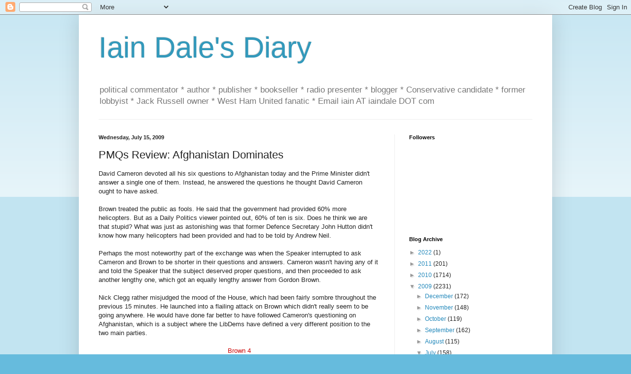

--- FILE ---
content_type: text/html; charset=UTF-8
request_url: https://iaindale.blogspot.com/2009/07/pmqs-review-afghanistan-dominates.html?showComment=1247660131534
body_size: 22745
content:
<!DOCTYPE html>
<html class='v2' dir='ltr' lang='en-GB'>
<head>
<link href='https://www.blogger.com/static/v1/widgets/335934321-css_bundle_v2.css' rel='stylesheet' type='text/css'/>
<meta content='width=1100' name='viewport'/>
<meta content='text/html; charset=UTF-8' http-equiv='Content-Type'/>
<meta content='blogger' name='generator'/>
<link href='https://iaindale.blogspot.com/favicon.ico' rel='icon' type='image/x-icon'/>
<link href='http://iaindale.blogspot.com/2009/07/pmqs-review-afghanistan-dominates.html' rel='canonical'/>
<link rel="alternate" type="application/atom+xml" title="Iain Dale&#39;s Diary - Atom" href="https://iaindale.blogspot.com/feeds/posts/default" />
<link rel="alternate" type="application/rss+xml" title="Iain Dale&#39;s Diary - RSS" href="https://iaindale.blogspot.com/feeds/posts/default?alt=rss" />
<link rel="service.post" type="application/atom+xml" title="Iain Dale&#39;s Diary - Atom" href="https://www.blogger.com/feeds/6214838/posts/default" />

<link rel="alternate" type="application/atom+xml" title="Iain Dale&#39;s Diary - Atom" href="https://iaindale.blogspot.com/feeds/3947192864334990727/comments/default" />
<!--Can't find substitution for tag [blog.ieCssRetrofitLinks]-->
<meta content='http://iaindale.blogspot.com/2009/07/pmqs-review-afghanistan-dominates.html' property='og:url'/>
<meta content='PMQs Review: Afghanistan Dominates' property='og:title'/>
<meta content='David Cameron devoted all his six questions to Afghanistan today and the Prime Minister didn&#39;t answer a single one of them. Instead, he answ...' property='og:description'/>
<title>Iain Dale's Diary: PMQs Review: Afghanistan Dominates</title>
<style id='page-skin-1' type='text/css'><!--
/*
-----------------------------------------------
Blogger Template Style
Name:     Simple
Designer: Blogger
URL:      www.blogger.com
----------------------------------------------- */
/* Content
----------------------------------------------- */
body {
font: normal normal 12px Arial, Tahoma, Helvetica, FreeSans, sans-serif;
color: #222222;
background: #66bbdd none repeat scroll top left;
padding: 0 40px 40px 40px;
}
html body .region-inner {
min-width: 0;
max-width: 100%;
width: auto;
}
h2 {
font-size: 22px;
}
a:link {
text-decoration:none;
color: #2288bb;
}
a:visited {
text-decoration:none;
color: #888888;
}
a:hover {
text-decoration:underline;
color: #33aaff;
}
.body-fauxcolumn-outer .fauxcolumn-inner {
background: transparent url(https://resources.blogblog.com/blogblog/data/1kt/simple/body_gradient_tile_light.png) repeat scroll top left;
_background-image: none;
}
.body-fauxcolumn-outer .cap-top {
position: absolute;
z-index: 1;
height: 400px;
width: 100%;
}
.body-fauxcolumn-outer .cap-top .cap-left {
width: 100%;
background: transparent url(https://resources.blogblog.com/blogblog/data/1kt/simple/gradients_light.png) repeat-x scroll top left;
_background-image: none;
}
.content-outer {
-moz-box-shadow: 0 0 40px rgba(0, 0, 0, .15);
-webkit-box-shadow: 0 0 5px rgba(0, 0, 0, .15);
-goog-ms-box-shadow: 0 0 10px #333333;
box-shadow: 0 0 40px rgba(0, 0, 0, .15);
margin-bottom: 1px;
}
.content-inner {
padding: 10px 10px;
}
.content-inner {
background-color: #ffffff;
}
/* Header
----------------------------------------------- */
.header-outer {
background: transparent none repeat-x scroll 0 -400px;
_background-image: none;
}
.Header h1 {
font: normal normal 60px Arial, Tahoma, Helvetica, FreeSans, sans-serif;
color: #3399bb;
text-shadow: -1px -1px 1px rgba(0, 0, 0, .2);
}
.Header h1 a {
color: #3399bb;
}
.Header .description {
font-size: 140%;
color: #777777;
}
.header-inner .Header .titlewrapper {
padding: 22px 30px;
}
.header-inner .Header .descriptionwrapper {
padding: 0 30px;
}
/* Tabs
----------------------------------------------- */
.tabs-inner .section:first-child {
border-top: 1px solid #eeeeee;
}
.tabs-inner .section:first-child ul {
margin-top: -1px;
border-top: 1px solid #eeeeee;
border-left: 0 solid #eeeeee;
border-right: 0 solid #eeeeee;
}
.tabs-inner .widget ul {
background: #f5f5f5 url(https://resources.blogblog.com/blogblog/data/1kt/simple/gradients_light.png) repeat-x scroll 0 -800px;
_background-image: none;
border-bottom: 1px solid #eeeeee;
margin-top: 0;
margin-left: -30px;
margin-right: -30px;
}
.tabs-inner .widget li a {
display: inline-block;
padding: .6em 1em;
font: normal normal 14px Arial, Tahoma, Helvetica, FreeSans, sans-serif;
color: #999999;
border-left: 1px solid #ffffff;
border-right: 1px solid #eeeeee;
}
.tabs-inner .widget li:first-child a {
border-left: none;
}
.tabs-inner .widget li.selected a, .tabs-inner .widget li a:hover {
color: #000000;
background-color: #eeeeee;
text-decoration: none;
}
/* Columns
----------------------------------------------- */
.main-outer {
border-top: 0 solid #eeeeee;
}
.fauxcolumn-left-outer .fauxcolumn-inner {
border-right: 1px solid #eeeeee;
}
.fauxcolumn-right-outer .fauxcolumn-inner {
border-left: 1px solid #eeeeee;
}
/* Headings
----------------------------------------------- */
div.widget > h2,
div.widget h2.title {
margin: 0 0 1em 0;
font: normal bold 11px Arial, Tahoma, Helvetica, FreeSans, sans-serif;
color: #000000;
}
/* Widgets
----------------------------------------------- */
.widget .zippy {
color: #999999;
text-shadow: 2px 2px 1px rgba(0, 0, 0, .1);
}
.widget .popular-posts ul {
list-style: none;
}
/* Posts
----------------------------------------------- */
h2.date-header {
font: normal bold 11px Arial, Tahoma, Helvetica, FreeSans, sans-serif;
}
.date-header span {
background-color: transparent;
color: #222222;
padding: inherit;
letter-spacing: inherit;
margin: inherit;
}
.main-inner {
padding-top: 30px;
padding-bottom: 30px;
}
.main-inner .column-center-inner {
padding: 0 15px;
}
.main-inner .column-center-inner .section {
margin: 0 15px;
}
.post {
margin: 0 0 25px 0;
}
h3.post-title, .comments h4 {
font: normal normal 22px Arial, Tahoma, Helvetica, FreeSans, sans-serif;
margin: .75em 0 0;
}
.post-body {
font-size: 110%;
line-height: 1.4;
position: relative;
}
.post-body img, .post-body .tr-caption-container, .Profile img, .Image img,
.BlogList .item-thumbnail img {
padding: 2px;
background: #ffffff;
border: 1px solid #eeeeee;
-moz-box-shadow: 1px 1px 5px rgba(0, 0, 0, .1);
-webkit-box-shadow: 1px 1px 5px rgba(0, 0, 0, .1);
box-shadow: 1px 1px 5px rgba(0, 0, 0, .1);
}
.post-body img, .post-body .tr-caption-container {
padding: 5px;
}
.post-body .tr-caption-container {
color: #222222;
}
.post-body .tr-caption-container img {
padding: 0;
background: transparent;
border: none;
-moz-box-shadow: 0 0 0 rgba(0, 0, 0, .1);
-webkit-box-shadow: 0 0 0 rgba(0, 0, 0, .1);
box-shadow: 0 0 0 rgba(0, 0, 0, .1);
}
.post-header {
margin: 0 0 1.5em;
line-height: 1.6;
font-size: 90%;
}
.post-footer {
margin: 20px -2px 0;
padding: 5px 10px;
color: #666666;
background-color: #f9f9f9;
border-bottom: 1px solid #eeeeee;
line-height: 1.6;
font-size: 90%;
}
#comments .comment-author {
padding-top: 1.5em;
border-top: 1px solid #eeeeee;
background-position: 0 1.5em;
}
#comments .comment-author:first-child {
padding-top: 0;
border-top: none;
}
.avatar-image-container {
margin: .2em 0 0;
}
#comments .avatar-image-container img {
border: 1px solid #eeeeee;
}
/* Comments
----------------------------------------------- */
.comments .comments-content .icon.blog-author {
background-repeat: no-repeat;
background-image: url([data-uri]);
}
.comments .comments-content .loadmore a {
border-top: 1px solid #999999;
border-bottom: 1px solid #999999;
}
.comments .comment-thread.inline-thread {
background-color: #f9f9f9;
}
.comments .continue {
border-top: 2px solid #999999;
}
/* Accents
---------------------------------------------- */
.section-columns td.columns-cell {
border-left: 1px solid #eeeeee;
}
.blog-pager {
background: transparent none no-repeat scroll top center;
}
.blog-pager-older-link, .home-link,
.blog-pager-newer-link {
background-color: #ffffff;
padding: 5px;
}
.footer-outer {
border-top: 0 dashed #bbbbbb;
}
/* Mobile
----------------------------------------------- */
body.mobile  {
background-size: auto;
}
.mobile .body-fauxcolumn-outer {
background: transparent none repeat scroll top left;
}
.mobile .body-fauxcolumn-outer .cap-top {
background-size: 100% auto;
}
.mobile .content-outer {
-webkit-box-shadow: 0 0 3px rgba(0, 0, 0, .15);
box-shadow: 0 0 3px rgba(0, 0, 0, .15);
}
.mobile .tabs-inner .widget ul {
margin-left: 0;
margin-right: 0;
}
.mobile .post {
margin: 0;
}
.mobile .main-inner .column-center-inner .section {
margin: 0;
}
.mobile .date-header span {
padding: 0.1em 10px;
margin: 0 -10px;
}
.mobile h3.post-title {
margin: 0;
}
.mobile .blog-pager {
background: transparent none no-repeat scroll top center;
}
.mobile .footer-outer {
border-top: none;
}
.mobile .main-inner, .mobile .footer-inner {
background-color: #ffffff;
}
.mobile-index-contents {
color: #222222;
}
.mobile-link-button {
background-color: #2288bb;
}
.mobile-link-button a:link, .mobile-link-button a:visited {
color: #ffffff;
}
.mobile .tabs-inner .section:first-child {
border-top: none;
}
.mobile .tabs-inner .PageList .widget-content {
background-color: #eeeeee;
color: #000000;
border-top: 1px solid #eeeeee;
border-bottom: 1px solid #eeeeee;
}
.mobile .tabs-inner .PageList .widget-content .pagelist-arrow {
border-left: 1px solid #eeeeee;
}

--></style>
<style id='template-skin-1' type='text/css'><!--
body {
min-width: 960px;
}
.content-outer, .content-fauxcolumn-outer, .region-inner {
min-width: 960px;
max-width: 960px;
_width: 960px;
}
.main-inner .columns {
padding-left: 0px;
padding-right: 310px;
}
.main-inner .fauxcolumn-center-outer {
left: 0px;
right: 310px;
/* IE6 does not respect left and right together */
_width: expression(this.parentNode.offsetWidth -
parseInt("0px") -
parseInt("310px") + 'px');
}
.main-inner .fauxcolumn-left-outer {
width: 0px;
}
.main-inner .fauxcolumn-right-outer {
width: 310px;
}
.main-inner .column-left-outer {
width: 0px;
right: 100%;
margin-left: -0px;
}
.main-inner .column-right-outer {
width: 310px;
margin-right: -310px;
}
#layout {
min-width: 0;
}
#layout .content-outer {
min-width: 0;
width: 800px;
}
#layout .region-inner {
min-width: 0;
width: auto;
}
body#layout div.add_widget {
padding: 8px;
}
body#layout div.add_widget a {
margin-left: 32px;
}
--></style>
<link href='https://www.blogger.com/dyn-css/authorization.css?targetBlogID=6214838&amp;zx=3e15d1d5-a4f1-4a21-bb5e-fc93ca6bbb13' media='none' onload='if(media!=&#39;all&#39;)media=&#39;all&#39;' rel='stylesheet'/><noscript><link href='https://www.blogger.com/dyn-css/authorization.css?targetBlogID=6214838&amp;zx=3e15d1d5-a4f1-4a21-bb5e-fc93ca6bbb13' rel='stylesheet'/></noscript>
<meta name='google-adsense-platform-account' content='ca-host-pub-1556223355139109'/>
<meta name='google-adsense-platform-domain' content='blogspot.com'/>

</head>
<body class='loading'>
<div class='navbar section' id='navbar' name='Navbar'><div class='widget Navbar' data-version='1' id='Navbar1'><script type="text/javascript">
    function setAttributeOnload(object, attribute, val) {
      if(window.addEventListener) {
        window.addEventListener('load',
          function(){ object[attribute] = val; }, false);
      } else {
        window.attachEvent('onload', function(){ object[attribute] = val; });
      }
    }
  </script>
<div id="navbar-iframe-container"></div>
<script type="text/javascript" src="https://apis.google.com/js/platform.js"></script>
<script type="text/javascript">
      gapi.load("gapi.iframes:gapi.iframes.style.bubble", function() {
        if (gapi.iframes && gapi.iframes.getContext) {
          gapi.iframes.getContext().openChild({
              url: 'https://www.blogger.com/navbar/6214838?po\x3d3947192864334990727\x26origin\x3dhttps://iaindale.blogspot.com',
              where: document.getElementById("navbar-iframe-container"),
              id: "navbar-iframe"
          });
        }
      });
    </script><script type="text/javascript">
(function() {
var script = document.createElement('script');
script.type = 'text/javascript';
script.src = '//pagead2.googlesyndication.com/pagead/js/google_top_exp.js';
var head = document.getElementsByTagName('head')[0];
if (head) {
head.appendChild(script);
}})();
</script>
</div></div>
<div class='body-fauxcolumns'>
<div class='fauxcolumn-outer body-fauxcolumn-outer'>
<div class='cap-top'>
<div class='cap-left'></div>
<div class='cap-right'></div>
</div>
<div class='fauxborder-left'>
<div class='fauxborder-right'></div>
<div class='fauxcolumn-inner'>
</div>
</div>
<div class='cap-bottom'>
<div class='cap-left'></div>
<div class='cap-right'></div>
</div>
</div>
</div>
<div class='content'>
<div class='content-fauxcolumns'>
<div class='fauxcolumn-outer content-fauxcolumn-outer'>
<div class='cap-top'>
<div class='cap-left'></div>
<div class='cap-right'></div>
</div>
<div class='fauxborder-left'>
<div class='fauxborder-right'></div>
<div class='fauxcolumn-inner'>
</div>
</div>
<div class='cap-bottom'>
<div class='cap-left'></div>
<div class='cap-right'></div>
</div>
</div>
</div>
<div class='content-outer'>
<div class='content-cap-top cap-top'>
<div class='cap-left'></div>
<div class='cap-right'></div>
</div>
<div class='fauxborder-left content-fauxborder-left'>
<div class='fauxborder-right content-fauxborder-right'></div>
<div class='content-inner'>
<header>
<div class='header-outer'>
<div class='header-cap-top cap-top'>
<div class='cap-left'></div>
<div class='cap-right'></div>
</div>
<div class='fauxborder-left header-fauxborder-left'>
<div class='fauxborder-right header-fauxborder-right'></div>
<div class='region-inner header-inner'>
<div class='header section' id='header' name='Header'><div class='widget Header' data-version='1' id='Header1'>
<div id='header-inner'>
<div class='titlewrapper'>
<h1 class='title'>
<a href='https://iaindale.blogspot.com/'>
Iain Dale's Diary
</a>
</h1>
</div>
<div class='descriptionwrapper'>
<p class='description'><span>political commentator * author * publisher * bookseller * radio presenter * blogger * Conservative candidate *  former lobbyist * Jack Russell owner * West Ham United fanatic *  Email iain AT iaindale DOT com</span></p>
</div>
</div>
</div></div>
</div>
</div>
<div class='header-cap-bottom cap-bottom'>
<div class='cap-left'></div>
<div class='cap-right'></div>
</div>
</div>
</header>
<div class='tabs-outer'>
<div class='tabs-cap-top cap-top'>
<div class='cap-left'></div>
<div class='cap-right'></div>
</div>
<div class='fauxborder-left tabs-fauxborder-left'>
<div class='fauxborder-right tabs-fauxborder-right'></div>
<div class='region-inner tabs-inner'>
<div class='tabs no-items section' id='crosscol' name='Cross-column'></div>
<div class='tabs no-items section' id='crosscol-overflow' name='Cross-Column 2'></div>
</div>
</div>
<div class='tabs-cap-bottom cap-bottom'>
<div class='cap-left'></div>
<div class='cap-right'></div>
</div>
</div>
<div class='main-outer'>
<div class='main-cap-top cap-top'>
<div class='cap-left'></div>
<div class='cap-right'></div>
</div>
<div class='fauxborder-left main-fauxborder-left'>
<div class='fauxborder-right main-fauxborder-right'></div>
<div class='region-inner main-inner'>
<div class='columns fauxcolumns'>
<div class='fauxcolumn-outer fauxcolumn-center-outer'>
<div class='cap-top'>
<div class='cap-left'></div>
<div class='cap-right'></div>
</div>
<div class='fauxborder-left'>
<div class='fauxborder-right'></div>
<div class='fauxcolumn-inner'>
</div>
</div>
<div class='cap-bottom'>
<div class='cap-left'></div>
<div class='cap-right'></div>
</div>
</div>
<div class='fauxcolumn-outer fauxcolumn-left-outer'>
<div class='cap-top'>
<div class='cap-left'></div>
<div class='cap-right'></div>
</div>
<div class='fauxborder-left'>
<div class='fauxborder-right'></div>
<div class='fauxcolumn-inner'>
</div>
</div>
<div class='cap-bottom'>
<div class='cap-left'></div>
<div class='cap-right'></div>
</div>
</div>
<div class='fauxcolumn-outer fauxcolumn-right-outer'>
<div class='cap-top'>
<div class='cap-left'></div>
<div class='cap-right'></div>
</div>
<div class='fauxborder-left'>
<div class='fauxborder-right'></div>
<div class='fauxcolumn-inner'>
</div>
</div>
<div class='cap-bottom'>
<div class='cap-left'></div>
<div class='cap-right'></div>
</div>
</div>
<!-- corrects IE6 width calculation -->
<div class='columns-inner'>
<div class='column-center-outer'>
<div class='column-center-inner'>
<div class='main section' id='main' name='Main'><div class='widget Blog' data-version='1' id='Blog1'>
<div class='blog-posts hfeed'>

          <div class="date-outer">
        
<h2 class='date-header'><span>Wednesday, July 15, 2009</span></h2>

          <div class="date-posts">
        
<div class='post-outer'>
<div class='post hentry uncustomized-post-template' itemprop='blogPost' itemscope='itemscope' itemtype='http://schema.org/BlogPosting'>
<meta content='6214838' itemprop='blogId'/>
<meta content='3947192864334990727' itemprop='postId'/>
<a name='3947192864334990727'></a>
<h3 class='post-title entry-title' itemprop='name'>
PMQs Review: Afghanistan Dominates
</h3>
<div class='post-header'>
<div class='post-header-line-1'></div>
</div>
<div class='post-body entry-content' id='post-body-3947192864334990727' itemprop='description articleBody'>
David Cameron devoted all his six questions to Afghanistan today and the Prime Minister didn't answer a single one of them. Instead, he answered the questions he thought David Cameron ought to have asked.<br /><br />Brown treated the public as fools. He said that the government had provided 60% more helicopters. But as a Daily Politics viewer pointed out, 60% of ten is six. Does he think we are that stupid? What was just as astonishing was that former Defence Secretary John Hutton didn't know how many helicopters had been provided and had to be told by Andrew Neil.<br /><br />Perhaps the most noteworthy part of the exchange was when the Speaker interrupted to ask Cameron and Brown to be shorter in their questions and answers. Cameron wasn't having any of it and told the Speaker that the subject deserved proper questions, and then proceeded to ask another lengthy one, which got an equally lengthy answer from Gordon Brown.<br /><br />Nick Clegg rather misjudged the mood of the House, which had been fairly sombre throughout the previous 15 minutes. He launched into a flailing attack on Brown which didn't really seem to be going anywhere. He would have done far better to have followed Cameron's questioning on Afghanistan, which is a subject where the LibDems have defined a very different position to the two main parties.<br /><br /><div style="text-align: center;"><span style="color: rgb(204, 0, 0);">Brown 4</span><br /><span style="color: rgb(0, 0, 153);">Cameron 6</span><br /><span style="color: rgb(255, 102, 0);">Clegg 4</span><br /></div><br />If you come back at 1pm you will be bale to take part in an experiment. You will be able to rewatch PMQs and use your keyboard as a focus group dial. This will then show what you thought of the leaders' performances and we can then compare your reaction to the readers of Guido Fawkes, LabourHome, Labourlist and PoliticalBetting.com. So, do come back at 1pm and the technology will go live.
<div style='clear: both;'></div>
</div>
<div class='post-footer'>
<div class='post-footer-line post-footer-line-1'>
<span class='post-author vcard'>
Posted by
<span class='fn' itemprop='author' itemscope='itemscope' itemtype='http://schema.org/Person'>
<meta content='https://www.blogger.com/profile/03270146219458384372' itemprop='url'/>
<a class='g-profile' href='https://www.blogger.com/profile/03270146219458384372' rel='author' title='author profile'>
<span itemprop='name'>Iain Dale</span>
</a>
</span>
</span>
<span class='post-timestamp'>
at
<meta content='http://iaindale.blogspot.com/2009/07/pmqs-review-afghanistan-dominates.html' itemprop='url'/>
<a class='timestamp-link' href='https://iaindale.blogspot.com/2009/07/pmqs-review-afghanistan-dominates.html' rel='bookmark' title='permanent link'><abbr class='published' itemprop='datePublished' title='2009-07-15T12:33:00+01:00'>12:33 pm</abbr></a>
</span>
<span class='post-comment-link'>
</span>
<span class='post-icons'>
<span class='item-action'>
<a href='https://www.blogger.com/email-post/6214838/3947192864334990727' title='Email Post'>
<img alt='' class='icon-action' height='13' src='https://resources.blogblog.com/img/icon18_email.gif' width='18'/>
</a>
</span>
<span class='item-control blog-admin pid-1564763678'>
<a href='https://www.blogger.com/post-edit.g?blogID=6214838&postID=3947192864334990727&from=pencil' title='Edit Post'>
<img alt='' class='icon-action' height='18' src='https://resources.blogblog.com/img/icon18_edit_allbkg.gif' width='18'/>
</a>
</span>
</span>
<div class='post-share-buttons goog-inline-block'>
<a class='goog-inline-block share-button sb-email' href='https://www.blogger.com/share-post.g?blogID=6214838&postID=3947192864334990727&target=email' target='_blank' title='Email This'><span class='share-button-link-text'>Email This</span></a><a class='goog-inline-block share-button sb-blog' href='https://www.blogger.com/share-post.g?blogID=6214838&postID=3947192864334990727&target=blog' onclick='window.open(this.href, "_blank", "height=270,width=475"); return false;' target='_blank' title='BlogThis!'><span class='share-button-link-text'>BlogThis!</span></a><a class='goog-inline-block share-button sb-twitter' href='https://www.blogger.com/share-post.g?blogID=6214838&postID=3947192864334990727&target=twitter' target='_blank' title='Share to X'><span class='share-button-link-text'>Share to X</span></a><a class='goog-inline-block share-button sb-facebook' href='https://www.blogger.com/share-post.g?blogID=6214838&postID=3947192864334990727&target=facebook' onclick='window.open(this.href, "_blank", "height=430,width=640"); return false;' target='_blank' title='Share to Facebook'><span class='share-button-link-text'>Share to Facebook</span></a><a class='goog-inline-block share-button sb-pinterest' href='https://www.blogger.com/share-post.g?blogID=6214838&postID=3947192864334990727&target=pinterest' target='_blank' title='Share to Pinterest'><span class='share-button-link-text'>Share to Pinterest</span></a>
</div>
</div>
<div class='post-footer-line post-footer-line-2'>
<span class='post-labels'>
Labels:
<a href='https://iaindale.blogspot.com/search/label/PMQs' rel='tag'>PMQs</a>
</span>
</div>
<div class='post-footer-line post-footer-line-3'>
<span class='post-location'>
</span>
</div>
</div>
</div>
<div class='comments' id='comments'>
<a name='comments'></a>
<h4>32 comments:</h4>
<div id='Blog1_comments-block-wrapper'>
<dl class='avatar-comment-indent' id='comments-block'>
<dt class='comment-author ' id='c2876745068370464924'>
<a name='c2876745068370464924'></a>
<div class="avatar-image-container avatar-stock"><span dir="ltr"><img src="//resources.blogblog.com/img/blank.gif" width="35" height="35" alt="" title="Madeleine">

</span></div>
Madeleine
said...
</dt>
<dd class='comment-body' id='Blog1_cmt-2876745068370464924'>
<p>
Was listening to PMQs on 5 Live.  Bercow&#39;s intervention was unnecessary and was just him playing to the cameras/stoking his (massive) ego.  <br /><br />Best wishes for a happy birthday.
</p>
</dd>
<dd class='comment-footer'>
<span class='comment-timestamp'>
<a href='https://iaindale.blogspot.com/2009/07/pmqs-review-afghanistan-dominates.html?showComment=1247658374046#c2876745068370464924' title='comment permalink'>
July 15, 2009 12:46 pm
</a>
<span class='item-control blog-admin pid-215133435'>
<a class='comment-delete' href='https://www.blogger.com/comment/delete/6214838/2876745068370464924' title='Delete Comment'>
<img src='https://resources.blogblog.com/img/icon_delete13.gif'/>
</a>
</span>
</span>
</dd>
<dt class='comment-author ' id='c6292583682524138573'>
<a name='c6292583682524138573'></a>
<div class="avatar-image-container vcard"><span dir="ltr"><a href="https://www.blogger.com/profile/07844126589712842477" target="" rel="nofollow" onclick="" class="avatar-hovercard" id="av-6292583682524138573-07844126589712842477"><img src="https://resources.blogblog.com/img/blank.gif" width="35" height="35" class="delayLoad" style="display: none;" longdesc="//blogger.googleusercontent.com/img/b/R29vZ2xl/AVvXsEjcprSXC0gldkG40ovu6aJcj7Prh9c6VaaTqdN3x4Zt5x4NWFzO1NA8DLjBWAGU1tk5jj9EzYE4nTnmE5AtxVdEW6hVtdJ_Jc2Q8eIuZ44UGHD9ancd7Zu8PXr0_TvVRA/s45-c/eye.png" alt="" title="JuliaM">

<noscript><img src="//blogger.googleusercontent.com/img/b/R29vZ2xl/AVvXsEjcprSXC0gldkG40ovu6aJcj7Prh9c6VaaTqdN3x4Zt5x4NWFzO1NA8DLjBWAGU1tk5jj9EzYE4nTnmE5AtxVdEW6hVtdJ_Jc2Q8eIuZ44UGHD9ancd7Zu8PXr0_TvVRA/s45-c/eye.png" width="35" height="35" class="photo" alt=""></noscript></a></span></div>
<a href='https://www.blogger.com/profile/07844126589712842477' rel='nofollow'>JuliaM</a>
said...
</dt>
<dd class='comment-body' id='Blog1_cmt-6292583682524138573'>
<p>
<i>&quot;Brown treated the public as fools.&quot;</i> <br /><br />Why not? He knows what&#39;s going to happen as soon as they get a say on his leadership, via a GE. What&#39;s to lose?
</p>
</dd>
<dd class='comment-footer'>
<span class='comment-timestamp'>
<a href='https://iaindale.blogspot.com/2009/07/pmqs-review-afghanistan-dominates.html?showComment=1247658395807#c6292583682524138573' title='comment permalink'>
July 15, 2009 12:46 pm
</a>
<span class='item-control blog-admin pid-1405169621'>
<a class='comment-delete' href='https://www.blogger.com/comment/delete/6214838/6292583682524138573' title='Delete Comment'>
<img src='https://resources.blogblog.com/img/icon_delete13.gif'/>
</a>
</span>
</span>
</dd>
<dt class='comment-author ' id='c1204294428088608497'>
<a name='c1204294428088608497'></a>
<div class="avatar-image-container avatar-stock"><span dir="ltr"><a href="http://www.trueblueblood.com" target="" rel="nofollow" onclick=""><img src="//resources.blogblog.com/img/blank.gif" width="35" height="35" alt="" title="TrueBlueBlood">

</a></span></div>
<a href='http://www.trueblueblood.com' rel='nofollow'>TrueBlueBlood</a>
said...
</dt>
<dd class='comment-body' id='Blog1_cmt-1204294428088608497'>
<p>
PMQ&#39;s is a joke.  Brown does not answer any questions.<br /><br />Speaker Bercow is a bigger joke.  He talks tough.  Sounds the big man but never acts.  Ministers must not make statements to the media....Ministers continue to still do this.  PMQ&#39;s today, Gordon and Dave must be briefer in their questions and answers.  Both ignore him.  Bercow is a joke and a poor man in the role of speaker.<br /><br />Clegg has lost the plot.  Why is he flailing around.  He needs a summer break methinks.<br /><br />Like the sound of the cool new tec at 1pm Iain.
</p>
</dd>
<dd class='comment-footer'>
<span class='comment-timestamp'>
<a href='https://iaindale.blogspot.com/2009/07/pmqs-review-afghanistan-dominates.html?showComment=1247658473753#c1204294428088608497' title='comment permalink'>
July 15, 2009 12:47 pm
</a>
<span class='item-control blog-admin pid-215133435'>
<a class='comment-delete' href='https://www.blogger.com/comment/delete/6214838/1204294428088608497' title='Delete Comment'>
<img src='https://resources.blogblog.com/img/icon_delete13.gif'/>
</a>
</span>
</span>
</dd>
<dt class='comment-author ' id='c3611682365736471050'>
<a name='c3611682365736471050'></a>
<div class="avatar-image-container avatar-stock"><span dir="ltr"><img src="//resources.blogblog.com/img/blank.gif" width="35" height="35" alt="" title="Harry T.">

</span></div>
Harry T.
said...
</dt>
<dd class='comment-body' id='Blog1_cmt-3611682365736471050'>
<p>
The focus group thing is a good idea, but it would be better if you could do it live rather than having to go back and re-watch PMQs which I&#39;m pretty sure not many people have the time or stomach for.
</p>
</dd>
<dd class='comment-footer'>
<span class='comment-timestamp'>
<a href='https://iaindale.blogspot.com/2009/07/pmqs-review-afghanistan-dominates.html?showComment=1247658880303#c3611682365736471050' title='comment permalink'>
July 15, 2009 12:54 pm
</a>
<span class='item-control blog-admin pid-215133435'>
<a class='comment-delete' href='https://www.blogger.com/comment/delete/6214838/3611682365736471050' title='Delete Comment'>
<img src='https://resources.blogblog.com/img/icon_delete13.gif'/>
</a>
</span>
</span>
</dd>
<dt class='comment-author ' id='c1635087180778047130'>
<a name='c1635087180778047130'></a>
<div class="avatar-image-container avatar-stock"><span dir="ltr"><img src="//resources.blogblog.com/img/blank.gif" width="35" height="35" alt="" title="stuart">

</span></div>
stuart
said...
</dt>
<dd class='comment-body' id='Blog1_cmt-1635087180778047130'>
<p>
Brilliant. I missed PMQs - forgot about it. Thanks for replaying it - and for offering a dial thingy. Cool.
</p>
</dd>
<dd class='comment-footer'>
<span class='comment-timestamp'>
<a href='https://iaindale.blogspot.com/2009/07/pmqs-review-afghanistan-dominates.html?showComment=1247658949511#c1635087180778047130' title='comment permalink'>
July 15, 2009 12:55 pm
</a>
<span class='item-control blog-admin pid-215133435'>
<a class='comment-delete' href='https://www.blogger.com/comment/delete/6214838/1635087180778047130' title='Delete Comment'>
<img src='https://resources.blogblog.com/img/icon_delete13.gif'/>
</a>
</span>
</span>
</dd>
<dt class='comment-author ' id='c1976829700999268390'>
<a name='c1976829700999268390'></a>
<div class="avatar-image-container vcard"><span dir="ltr"><a href="https://www.blogger.com/profile/10904181998734097782" target="" rel="nofollow" onclick="" class="avatar-hovercard" id="av-1976829700999268390-10904181998734097782"><img src="https://resources.blogblog.com/img/blank.gif" width="35" height="35" class="delayLoad" style="display: none;" longdesc="//blogger.googleusercontent.com/img/b/R29vZ2xl/AVvXsEjc1vLk-8Phw09gscGRlNb091UzC2jIbqcxO0QUfA-WNdG7PMOmTitSREt8EHbXQwaL0gruq_JlZhorKxJgPtToWcGQmoKSKp53gXzlpQ_fTl6WH5KpNln6Ywek60sgbQ/s45-c/172_21289574096_628924096_510523_3523_n.jpg" alt="" title="Rob">

<noscript><img src="//blogger.googleusercontent.com/img/b/R29vZ2xl/AVvXsEjc1vLk-8Phw09gscGRlNb091UzC2jIbqcxO0QUfA-WNdG7PMOmTitSREt8EHbXQwaL0gruq_JlZhorKxJgPtToWcGQmoKSKp53gXzlpQ_fTl6WH5KpNln6Ywek60sgbQ/s45-c/172_21289574096_628924096_510523_3523_n.jpg" width="35" height="35" class="photo" alt=""></noscript></a></span></div>
<a href='https://www.blogger.com/profile/10904181998734097782' rel='nofollow'>Rob</a>
said...
</dt>
<dd class='comment-body' id='Blog1_cmt-1976829700999268390'>
<p>
Please, I don&#39;t know if I&#39;ll have the will to live watching Brown again. I just pray the labour party wakes up, smells the coffee and makes it his last PMQ&#39;s.
</p>
</dd>
<dd class='comment-footer'>
<span class='comment-timestamp'>
<a href='https://iaindale.blogspot.com/2009/07/pmqs-review-afghanistan-dominates.html?showComment=1247659035753#c1976829700999268390' title='comment permalink'>
July 15, 2009 12:57 pm
</a>
<span class='item-control blog-admin pid-1314702849'>
<a class='comment-delete' href='https://www.blogger.com/comment/delete/6214838/1976829700999268390' title='Delete Comment'>
<img src='https://resources.blogblog.com/img/icon_delete13.gif'/>
</a>
</span>
</span>
</dd>
<dt class='comment-author ' id='c3588661730122680739'>
<a name='c3588661730122680739'></a>
<div class="avatar-image-container avatar-stock"><span dir="ltr"><a href="https://www.blogger.com/profile/00437341898224311426" target="" rel="nofollow" onclick="" class="avatar-hovercard" id="av-3588661730122680739-00437341898224311426"><img src="//www.blogger.com/img/blogger_logo_round_35.png" width="35" height="35" alt="" title="Mark M">

</a></span></div>
<a href='https://www.blogger.com/profile/00437341898224311426' rel='nofollow'>Mark M</a>
said...
</dt>
<dd class='comment-body' id='Blog1_cmt-3588661730122680739'>
<p>
Haha, you actually believed that Hutton didn&#39;t know how many helicopters we had? He knew full well. He just didn&#39;t want to admit that we have only 10, compared to America&#39;s 100+.<br /><br />Did anyone else see the look on Obama Beach&#39;s face as he sat down after Cameron&#39;s last question? It was as though he felt insulted he should have to answer any questions at all, because his statistics showed &quot;up 60%&quot; and &quot;up 84%&quot;. I feel Cameron missed a trick by not ridiculing the overuse of statistics and saying that America has over 1000% more helicopters (much like Hague getting Harmas with the &quot;100% of her time&quot; jibe last week).<br /><br />Very generous to Clegg there Iain. He seemed like he forgot what he meant to ask about.
</p>
</dd>
<dd class='comment-footer'>
<span class='comment-timestamp'>
<a href='https://iaindale.blogspot.com/2009/07/pmqs-review-afghanistan-dominates.html?showComment=1247659359006#c3588661730122680739' title='comment permalink'>
July 15, 2009 1:02 pm
</a>
<span class='item-control blog-admin pid-2052080742'>
<a class='comment-delete' href='https://www.blogger.com/comment/delete/6214838/3588661730122680739' title='Delete Comment'>
<img src='https://resources.blogblog.com/img/icon_delete13.gif'/>
</a>
</span>
</span>
</dd>
<dt class='comment-author ' id='c6833260064573936438'>
<a name='c6833260064573936438'></a>
<div class="avatar-image-container avatar-stock"><span dir="ltr"><img src="//resources.blogblog.com/img/blank.gif" width="35" height="35" alt="" title="Anonymous">

</span></div>
Anonymous
said...
</dt>
<dd class='comment-body' id='Blog1_cmt-6833260064573936438'>
<p>
Did GB tell another lie ? Second highest defence budget in the world ? China ? France ?
</p>
</dd>
<dd class='comment-footer'>
<span class='comment-timestamp'>
<a href='https://iaindale.blogspot.com/2009/07/pmqs-review-afghanistan-dominates.html?showComment=1247659694838#c6833260064573936438' title='comment permalink'>
July 15, 2009 1:08 pm
</a>
<span class='item-control blog-admin pid-215133435'>
<a class='comment-delete' href='https://www.blogger.com/comment/delete/6214838/6833260064573936438' title='Delete Comment'>
<img src='https://resources.blogblog.com/img/icon_delete13.gif'/>
</a>
</span>
</span>
</dd>
<dt class='comment-author ' id='c1279215125519966245'>
<a name='c1279215125519966245'></a>
<div class="avatar-image-container avatar-stock"><span dir="ltr"><img src="//resources.blogblog.com/img/blank.gif" width="35" height="35" alt="" title="Dick the Prick">

</span></div>
Dick the Prick
said...
</dt>
<dd class='comment-body' id='Blog1_cmt-1279215125519966245'>
<p>
Bit harsh on Cleggy - thought the lad did alright. You could defo tell they were all thinking of jollies but Brown was especially rubbish.
</p>
</dd>
<dd class='comment-footer'>
<span class='comment-timestamp'>
<a href='https://iaindale.blogspot.com/2009/07/pmqs-review-afghanistan-dominates.html?showComment=1247660131534#c1279215125519966245' title='comment permalink'>
July 15, 2009 1:15 pm
</a>
<span class='item-control blog-admin pid-215133435'>
<a class='comment-delete' href='https://www.blogger.com/comment/delete/6214838/1279215125519966245' title='Delete Comment'>
<img src='https://resources.blogblog.com/img/icon_delete13.gif'/>
</a>
</span>
</span>
</dd>
<dt class='comment-author ' id='c8002753676192552692'>
<a name='c8002753676192552692'></a>
<div class="avatar-image-container avatar-stock"><span dir="ltr"><img src="//resources.blogblog.com/img/blank.gif" width="35" height="35" alt="" title="Anonymous">

</span></div>
Anonymous
said...
</dt>
<dd class='comment-body' id='Blog1_cmt-8002753676192552692'>
<p>
Create a filter for Gordon Brown. He just said there&#39;s been a 60% increase in the number of helicopters in Afghanistan. <br /><br />Which means there hasn&#39;t.<br /><br />(BTW Happy Birthday)<br /><br />Dave &quot;fed up with creating Google Account&quot; H.
</p>
</dd>
<dd class='comment-footer'>
<span class='comment-timestamp'>
<a href='https://iaindale.blogspot.com/2009/07/pmqs-review-afghanistan-dominates.html?showComment=1247660217592#c8002753676192552692' title='comment permalink'>
July 15, 2009 1:16 pm
</a>
<span class='item-control blog-admin pid-215133435'>
<a class='comment-delete' href='https://www.blogger.com/comment/delete/6214838/8002753676192552692' title='Delete Comment'>
<img src='https://resources.blogblog.com/img/icon_delete13.gif'/>
</a>
</span>
</span>
</dd>
<dt class='comment-author ' id='c4395023831585486051'>
<a name='c4395023831585486051'></a>
<div class="avatar-image-container avatar-stock"><span dir="ltr"><img src="//resources.blogblog.com/img/blank.gif" width="35" height="35" alt="" title="Anonymous">

</span></div>
Anonymous
said...
</dt>
<dd class='comment-body' id='Blog1_cmt-4395023831585486051'>
<p>
Bercow showed today why he is a worthless speaker and why his candidacy should have been drowned at birth - he has no interest in the deaths of teenaged British soldiers, no interest in the conduct of a war which, according to the politicians, is part of an existential conflict for democracy and liberty.<br /><br />Bercow genuinely wishes that MPs would shut up about stupid pointless irrelevant things like dead soldiers and get on with the important business of the day, which presumably includes paeans to Bercow&#39;s attempts at &quot;reform&quot; and yet more parliamentary debates about how parliament should conduct debates.<br /><br />If Cameron, after the next GE, doesn&#39;t push that vile little rat bastard out of the Speaker&#39;s chair and out of the Conservative Party, I swear I will never vote for the Tories again.
</p>
</dd>
<dd class='comment-footer'>
<span class='comment-timestamp'>
<a href='https://iaindale.blogspot.com/2009/07/pmqs-review-afghanistan-dominates.html?showComment=1247662506628#c4395023831585486051' title='comment permalink'>
July 15, 2009 1:55 pm
</a>
<span class='item-control blog-admin pid-215133435'>
<a class='comment-delete' href='https://www.blogger.com/comment/delete/6214838/4395023831585486051' title='Delete Comment'>
<img src='https://resources.blogblog.com/img/icon_delete13.gif'/>
</a>
</span>
</span>
</dd>
<dt class='comment-author ' id='c5541108572741012625'>
<a name='c5541108572741012625'></a>
<div class="avatar-image-container vcard"><span dir="ltr"><a href="https://www.blogger.com/profile/10343313936224731968" target="" rel="nofollow" onclick="" class="avatar-hovercard" id="av-5541108572741012625-10343313936224731968"><img src="https://resources.blogblog.com/img/blank.gif" width="35" height="35" class="delayLoad" style="display: none;" longdesc="//blogger.googleusercontent.com/img/b/R29vZ2xl/AVvXsEiemmZaIEpuk0Gf_ysAZsVs-mOS2qrDvpTX8NVzlwIulhPNS3Qr1TxFVUFSkNVA-cVWvJEVJgJo2Cej1ZPHmq0rzF7mjJfWf3nK2D08Dn-ZON4arPVx8wx7WpBENIMEd0Q/s45-c/Drunk-hamster1.jpg" alt="" title="Boo">

<noscript><img src="//blogger.googleusercontent.com/img/b/R29vZ2xl/AVvXsEiemmZaIEpuk0Gf_ysAZsVs-mOS2qrDvpTX8NVzlwIulhPNS3Qr1TxFVUFSkNVA-cVWvJEVJgJo2Cej1ZPHmq0rzF7mjJfWf3nK2D08Dn-ZON4arPVx8wx7WpBENIMEd0Q/s45-c/Drunk-hamster1.jpg" width="35" height="35" class="photo" alt=""></noscript></a></span></div>
<a href='https://www.blogger.com/profile/10343313936224731968' rel='nofollow'>Boo</a>
said...
</dt>
<dd class='comment-body' id='Blog1_cmt-5541108572741012625'>
<p>
I thought Clegg did well.<br />In the sense that he kneecapped the PM.<br />However, it was not the sort of manner a future PM should ask the question, but hey, he&#39;s Libdem.<br /><br />DC did well, pretty dull, but statesmen like.
</p>
</dd>
<dd class='comment-footer'>
<span class='comment-timestamp'>
<a href='https://iaindale.blogspot.com/2009/07/pmqs-review-afghanistan-dominates.html?showComment=1247662815232#c5541108572741012625' title='comment permalink'>
July 15, 2009 2:00 pm
</a>
<span class='item-control blog-admin pid-707323502'>
<a class='comment-delete' href='https://www.blogger.com/comment/delete/6214838/5541108572741012625' title='Delete Comment'>
<img src='https://resources.blogblog.com/img/icon_delete13.gif'/>
</a>
</span>
</span>
</dd>
<dt class='comment-author ' id='c5690758059671565459'>
<a name='c5690758059671565459'></a>
<div class="avatar-image-container vcard"><span dir="ltr"><a href="https://www.blogger.com/profile/10817293012642419524" target="" rel="nofollow" onclick="" class="avatar-hovercard" id="av-5690758059671565459-10817293012642419524"><img src="https://resources.blogblog.com/img/blank.gif" width="35" height="35" class="delayLoad" style="display: none;" longdesc="//blogger.googleusercontent.com/img/b/R29vZ2xl/AVvXsEg1k_rYiC9wxXL4Hg-KcH-PRTxQUWIvcXgpaywAokIrp7oMC37wN1kDQF-irFD3i0dJ830QAbVBWduwYoadJdd5ivgXibn5m6dfw56S_EyGrsEdIKFmnhvEw-hIFGdITg/s45-c/IvanIV.jpg" alt="" title="Jim Baxter">

<noscript><img src="//blogger.googleusercontent.com/img/b/R29vZ2xl/AVvXsEg1k_rYiC9wxXL4Hg-KcH-PRTxQUWIvcXgpaywAokIrp7oMC37wN1kDQF-irFD3i0dJ830QAbVBWduwYoadJdd5ivgXibn5m6dfw56S_EyGrsEdIKFmnhvEw-hIFGdITg/s45-c/IvanIV.jpg" width="35" height="35" class="photo" alt=""></noscript></a></span></div>
<a href='https://www.blogger.com/profile/10817293012642419524' rel='nofollow'>Jim Baxter</a>
said...
</dt>
<dd class='comment-body' id='Blog1_cmt-5690758059671565459'>
<p>
A phrase that those of us who read many blogs come across quite frequently is &#39;you just don&#39;t get it&#39;. One reason we come across it so frequently is that we post it so frequently ourselves.<br /><br />That&#39;s that said. The great game has changed and those of you who think you are still living under the old rules are going to be surprised.
</p>
</dd>
<dd class='comment-footer'>
<span class='comment-timestamp'>
<a href='https://iaindale.blogspot.com/2009/07/pmqs-review-afghanistan-dominates.html?showComment=1247663089459#c5690758059671565459' title='comment permalink'>
July 15, 2009 2:04 pm
</a>
<span class='item-control blog-admin pid-1692625562'>
<a class='comment-delete' href='https://www.blogger.com/comment/delete/6214838/5690758059671565459' title='Delete Comment'>
<img src='https://resources.blogblog.com/img/icon_delete13.gif'/>
</a>
</span>
</span>
</dd>
<dt class='comment-author ' id='c1446713001461613365'>
<a name='c1446713001461613365'></a>
<div class="avatar-image-container avatar-stock"><span dir="ltr"><img src="//resources.blogblog.com/img/blank.gif" width="35" height="35" alt="" title="stuart">

</span></div>
stuart
said...
</dt>
<dd class='comment-body' id='Blog1_cmt-1446713001461613365'>
<p>
The Speaker was partly right. Cameron&#39;s Qs weren&#39;t too long, but the PM&#39;s answers were far too long - esp that first one, which must have gone on for four or five minutes.
</p>
</dd>
<dd class='comment-footer'>
<span class='comment-timestamp'>
<a href='https://iaindale.blogspot.com/2009/07/pmqs-review-afghanistan-dominates.html?showComment=1247663171301#c1446713001461613365' title='comment permalink'>
July 15, 2009 2:06 pm
</a>
<span class='item-control blog-admin pid-215133435'>
<a class='comment-delete' href='https://www.blogger.com/comment/delete/6214838/1446713001461613365' title='Delete Comment'>
<img src='https://resources.blogblog.com/img/icon_delete13.gif'/>
</a>
</span>
</span>
</dd>
<dt class='comment-author ' id='c7978698355874357116'>
<a name='c7978698355874357116'></a>
<div class="avatar-image-container avatar-stock"><span dir="ltr"><img src="//resources.blogblog.com/img/blank.gif" width="35" height="35" alt="" title="Anonymous">

</span></div>
Anonymous
said...
</dt>
<dd class='comment-body' id='Blog1_cmt-7978698355874357116'>
<p>
Brown was disgusting at PMQ&#39;s, the lies and deception roll out like there&#39;s no tomorrow. We all know the truth about our armed forces, they are under funded and have been sent in to battle without the equipment needed to keep them safe.<br /><br />Gordon Brown will never be forgiven for these shameless acts.<br /><br />I saw Hutton on the Daily Politics squirm and evade. How can he not have known how many helicopters are in the field of battle? Our soldiers have been crying out for more air support. Andrew Neil is fast becoming the new Paxman for me. I take my hat off to him for showing us the true nature of NuLiebour in a word SCUM.<br /><br />Spartan
</p>
</dd>
<dd class='comment-footer'>
<span class='comment-timestamp'>
<a href='https://iaindale.blogspot.com/2009/07/pmqs-review-afghanistan-dominates.html?showComment=1247663910468#c7978698355874357116' title='comment permalink'>
July 15, 2009 2:18 pm
</a>
<span class='item-control blog-admin pid-215133435'>
<a class='comment-delete' href='https://www.blogger.com/comment/delete/6214838/7978698355874357116' title='Delete Comment'>
<img src='https://resources.blogblog.com/img/icon_delete13.gif'/>
</a>
</span>
</span>
</dd>
<dt class='comment-author ' id='c453914722529752882'>
<a name='c453914722529752882'></a>
<div class="avatar-image-container avatar-stock"><span dir="ltr"><a href="https://www.blogger.com/profile/15168821199391316159" target="" rel="nofollow" onclick="" class="avatar-hovercard" id="av-453914722529752882-15168821199391316159"><img src="//www.blogger.com/img/blogger_logo_round_35.png" width="35" height="35" alt="" title="Me vs Maradona vs Elvis">

</a></span></div>
<a href='https://www.blogger.com/profile/15168821199391316159' rel='nofollow'>Me vs Maradona vs Elvis</a>
said...
</dt>
<dd class='comment-body' id='Blog1_cmt-453914722529752882'>
<p>
Cameron 6<br />Clegg 3<br />Brown 0<br /><br />I&#39;ve said it before and I&#39;ll say it again. Brown scores zero every time he refuses to answer any of Cameron&#39;s questions.
</p>
</dd>
<dd class='comment-footer'>
<span class='comment-timestamp'>
<a href='https://iaindale.blogspot.com/2009/07/pmqs-review-afghanistan-dominates.html?showComment=1247663963918#c453914722529752882' title='comment permalink'>
July 15, 2009 2:19 pm
</a>
<span class='item-control blog-admin pid-548053317'>
<a class='comment-delete' href='https://www.blogger.com/comment/delete/6214838/453914722529752882' title='Delete Comment'>
<img src='https://resources.blogblog.com/img/icon_delete13.gif'/>
</a>
</span>
</span>
</dd>
<dt class='comment-author ' id='c7202680146680119183'>
<a name='c7202680146680119183'></a>
<div class="avatar-image-container vcard"><span dir="ltr"><a href="https://www.blogger.com/profile/14861116614665461655" target="" rel="nofollow" onclick="" class="avatar-hovercard" id="av-7202680146680119183-14861116614665461655"><img src="https://resources.blogblog.com/img/blank.gif" width="35" height="35" class="delayLoad" style="display: none;" longdesc="//4.bp.blogspot.com/_F-Fgov_AWjY/SunWKgJiesI/AAAAAAAAAcM/oNwXwwnjnko/S45-s35/bank%2Bmanager.jpg" alt="" title="Bill Quango MP">

<noscript><img src="//4.bp.blogspot.com/_F-Fgov_AWjY/SunWKgJiesI/AAAAAAAAAcM/oNwXwwnjnko/S45-s35/bank%2Bmanager.jpg" width="35" height="35" class="photo" alt=""></noscript></a></span></div>
<a href='https://www.blogger.com/profile/14861116614665461655' rel='nofollow'>Bill Quango MP</a>
said...
</dt>
<dd class='comment-body' id='Blog1_cmt-7202680146680119183'>
<p>
Anonymous said...<br /><br />    Did GB tell another lie ? Second highest defence budget in the world ? China ? France ?<br /><br />He has rounded a little as usual.We are fourth.<br /><br />USA<br />China<br />France<br />UK <br /><br />If you want to measure as a % of GDP though we do less well at 70th.<br />{2.4% GDP}. Its not a good index though. Oman comes 1st.<br /><br />Brown has exaggerated as usual but he should be honest as defence spending IS high. Whats wrong is the targeting of expenditure.<br />Did you hear the Labour MP Ian Davidson (Lab, Glasgow South West)calling for a third aircraft carrier? <br />Typical Labour self interested tribal fool calling for defence expenditure to be used to supply horrendously expensive ships when we are engaged in a desert and a landlocked mountainous war.<br /><br />If he wants to safeguard jobs he should do it without denying equipment to soldiers in combat. <br />Has he not read a newspaper? Does he not have any idea how idiotic he sounded?
</p>
</dd>
<dd class='comment-footer'>
<span class='comment-timestamp'>
<a href='https://iaindale.blogspot.com/2009/07/pmqs-review-afghanistan-dominates.html?showComment=1247664574301#c7202680146680119183' title='comment permalink'>
July 15, 2009 2:29 pm
</a>
<span class='item-control blog-admin pid-285828589'>
<a class='comment-delete' href='https://www.blogger.com/comment/delete/6214838/7202680146680119183' title='Delete Comment'>
<img src='https://resources.blogblog.com/img/icon_delete13.gif'/>
</a>
</span>
</span>
</dd>
<dt class='comment-author ' id='c515971278968385841'>
<a name='c515971278968385841'></a>
<div class="avatar-image-container avatar-stock"><span dir="ltr"><img src="//resources.blogblog.com/img/blank.gif" width="35" height="35" alt="" title="Anonymous">

</span></div>
Anonymous
said...
</dt>
<dd class='comment-body' id='Blog1_cmt-515971278968385841'>
<p>
Brown, Blair and every defence secretary since 1997 should be tried for corporate manslaughter.
</p>
</dd>
<dd class='comment-footer'>
<span class='comment-timestamp'>
<a href='https://iaindale.blogspot.com/2009/07/pmqs-review-afghanistan-dominates.html?showComment=1247666461844#c515971278968385841' title='comment permalink'>
July 15, 2009 3:01 pm
</a>
<span class='item-control blog-admin pid-215133435'>
<a class='comment-delete' href='https://www.blogger.com/comment/delete/6214838/515971278968385841' title='Delete Comment'>
<img src='https://resources.blogblog.com/img/icon_delete13.gif'/>
</a>
</span>
</span>
</dd>
<dt class='comment-author ' id='c2013057986694115874'>
<a name='c2013057986694115874'></a>
<div class="avatar-image-container avatar-stock"><span dir="ltr"><img src="//resources.blogblog.com/img/blank.gif" width="35" height="35" alt="" title="Carl">

</span></div>
Carl
said...
</dt>
<dd class='comment-body' id='Blog1_cmt-2013057986694115874'>
<p>
&quot;Did GB tell another lie ? Second highest defence budget in the world ? China ? France ?<br />He has rounded a little as usual.We are fourth.<br />USA<br />China<br />France<br />UK &quot;<br /><br />It would be safer to say that we are 2nd equal with China and France.<br /><br />China, France and UK are all about the same in absolute terms.  In reality, we are ahead of France because they include a high proportion of their police costs in their figure for defence expenditure.  Figures for China can be misleading because they cost things differently from most countries.
</p>
</dd>
<dd class='comment-footer'>
<span class='comment-timestamp'>
<a href='https://iaindale.blogspot.com/2009/07/pmqs-review-afghanistan-dominates.html?showComment=1247667366739#c2013057986694115874' title='comment permalink'>
July 15, 2009 3:16 pm
</a>
<span class='item-control blog-admin pid-215133435'>
<a class='comment-delete' href='https://www.blogger.com/comment/delete/6214838/2013057986694115874' title='Delete Comment'>
<img src='https://resources.blogblog.com/img/icon_delete13.gif'/>
</a>
</span>
</span>
</dd>
<dt class='comment-author ' id='c6996968827344023351'>
<a name='c6996968827344023351'></a>
<div class="avatar-image-container avatar-stock"><span dir="ltr"><img src="//resources.blogblog.com/img/blank.gif" width="35" height="35" alt="" title="Anonymous">

</span></div>
Anonymous
said...
</dt>
<dd class='comment-body' id='Blog1_cmt-6996968827344023351'>
<p>
Boo said... <br />&quot;I thought Clegg did well.<br />In the sense that he kneecapped the PM.&quot;<br /><br />In political stature he is about knee level compared with Cameron and Brown.
</p>
</dd>
<dd class='comment-footer'>
<span class='comment-timestamp'>
<a href='https://iaindale.blogspot.com/2009/07/pmqs-review-afghanistan-dominates.html?showComment=1247667511573#c6996968827344023351' title='comment permalink'>
July 15, 2009 3:18 pm
</a>
<span class='item-control blog-admin pid-215133435'>
<a class='comment-delete' href='https://www.blogger.com/comment/delete/6214838/6996968827344023351' title='Delete Comment'>
<img src='https://resources.blogblog.com/img/icon_delete13.gif'/>
</a>
</span>
</span>
</dd>
<dt class='comment-author ' id='c7577744240503382308'>
<a name='c7577744240503382308'></a>
<div class="avatar-image-container avatar-stock"><span dir="ltr"><img src="//resources.blogblog.com/img/blank.gif" width="35" height="35" alt="" title="Anonymous">

</span></div>
Anonymous
said...
</dt>
<dd class='comment-body' id='Blog1_cmt-7577744240503382308'>
<p>
Stuart at 2.06pm:<br /><br />&quot;but the PM&#39;s answers were far too long&quot;<br /><br />You mean he actually answered a question? Will wonders never cease?
</p>
</dd>
<dd class='comment-footer'>
<span class='comment-timestamp'>
<a href='https://iaindale.blogspot.com/2009/07/pmqs-review-afghanistan-dominates.html?showComment=1247668026929#c7577744240503382308' title='comment permalink'>
July 15, 2009 3:27 pm
</a>
<span class='item-control blog-admin pid-215133435'>
<a class='comment-delete' href='https://www.blogger.com/comment/delete/6214838/7577744240503382308' title='Delete Comment'>
<img src='https://resources.blogblog.com/img/icon_delete13.gif'/>
</a>
</span>
</span>
</dd>
<dt class='comment-author ' id='c5632485975924192740'>
<a name='c5632485975924192740'></a>
<div class="avatar-image-container vcard"><span dir="ltr"><a href="https://www.blogger.com/profile/10391635243252561168" target="" rel="nofollow" onclick="" class="avatar-hovercard" id="av-5632485975924192740-10391635243252561168"><img src="https://resources.blogblog.com/img/blank.gif" width="35" height="35" class="delayLoad" style="display: none;" longdesc="//4.bp.blogspot.com/_oZlYZ_Zbl-k/SatvRbTBw_I/AAAAAAAAAAU/XBiXmGOtGkM/S45-s35/yak40.jpg" alt="" title="Yak40">

<noscript><img src="//4.bp.blogspot.com/_oZlYZ_Zbl-k/SatvRbTBw_I/AAAAAAAAAAU/XBiXmGOtGkM/S45-s35/yak40.jpg" width="35" height="35" class="photo" alt=""></noscript></a></span></div>
<a href='https://www.blogger.com/profile/10391635243252561168' rel='nofollow'>Yak40</a>
said...
</dt>
<dd class='comment-body' id='Blog1_cmt-5632485975924192740'>
<p>
Looks like there&#39;s <a href="http://eureferendum.blogspot.com/" rel="nofollow">one less helo now anyway</a>
</p>
</dd>
<dd class='comment-footer'>
<span class='comment-timestamp'>
<a href='https://iaindale.blogspot.com/2009/07/pmqs-review-afghanistan-dominates.html?showComment=1247668922331#c5632485975924192740' title='comment permalink'>
July 15, 2009 3:42 pm
</a>
<span class='item-control blog-admin pid-258045253'>
<a class='comment-delete' href='https://www.blogger.com/comment/delete/6214838/5632485975924192740' title='Delete Comment'>
<img src='https://resources.blogblog.com/img/icon_delete13.gif'/>
</a>
</span>
</span>
</dd>
<dt class='comment-author ' id='c1050685570867146044'>
<a name='c1050685570867146044'></a>
<div class="avatar-image-container vcard"><span dir="ltr"><a href="https://www.blogger.com/profile/16900659617233793880" target="" rel="nofollow" onclick="" class="avatar-hovercard" id="av-1050685570867146044-16900659617233793880"><img src="https://resources.blogblog.com/img/blank.gif" width="35" height="35" class="delayLoad" style="display: none;" longdesc="//1.bp.blogspot.com/_dccdFSL36K8/Smt7KBNfaeI/AAAAAAAAAGg/3Uew2YZrKCA/S45-s35/Uncle%2BMort.jpg" alt="" title="Johnny Norfolk">

<noscript><img src="//1.bp.blogspot.com/_dccdFSL36K8/Smt7KBNfaeI/AAAAAAAAAGg/3Uew2YZrKCA/S45-s35/Uncle%2BMort.jpg" width="35" height="35" class="photo" alt=""></noscript></a></span></div>
<a href='https://www.blogger.com/profile/16900659617233793880' rel='nofollow'>Johnny Norfolk</a>
said...
</dt>
<dd class='comment-body' id='Blog1_cmt-1050685570867146044'>
<p>
Have you noticed whenever the speaker is asking for calm or speeding up questions and answers he always looks towards the Tories and never Labour.<br />He again favours Labour and will not change anything.
</p>
</dd>
<dd class='comment-footer'>
<span class='comment-timestamp'>
<a href='https://iaindale.blogspot.com/2009/07/pmqs-review-afghanistan-dominates.html?showComment=1247670676700#c1050685570867146044' title='comment permalink'>
July 15, 2009 4:11 pm
</a>
<span class='item-control blog-admin pid-1144442410'>
<a class='comment-delete' href='https://www.blogger.com/comment/delete/6214838/1050685570867146044' title='Delete Comment'>
<img src='https://resources.blogblog.com/img/icon_delete13.gif'/>
</a>
</span>
</span>
</dd>
<dt class='comment-author ' id='c2694621794359706883'>
<a name='c2694621794359706883'></a>
<div class="avatar-image-container avatar-stock"><span dir="ltr"><a href="https://www.blogger.com/profile/08307116169498533047" target="" rel="nofollow" onclick="" class="avatar-hovercard" id="av-2694621794359706883-08307116169498533047"><img src="//www.blogger.com/img/blogger_logo_round_35.png" width="35" height="35" alt="" title="Unsworth">

</a></span></div>
<a href='https://www.blogger.com/profile/08307116169498533047' rel='nofollow'>Unsworth</a>
said...
</dt>
<dd class='comment-body' id='Blog1_cmt-2694621794359706883'>
<p>
Bercow isn&#39;t doing very well, is he?  I don&#39;t think he&#39;s up to the job.
</p>
</dd>
<dd class='comment-footer'>
<span class='comment-timestamp'>
<a href='https://iaindale.blogspot.com/2009/07/pmqs-review-afghanistan-dominates.html?showComment=1247673285900#c2694621794359706883' title='comment permalink'>
July 15, 2009 4:54 pm
</a>
<span class='item-control blog-admin pid-1684284230'>
<a class='comment-delete' href='https://www.blogger.com/comment/delete/6214838/2694621794359706883' title='Delete Comment'>
<img src='https://resources.blogblog.com/img/icon_delete13.gif'/>
</a>
</span>
</span>
</dd>
<dt class='comment-author ' id='c8831493550956596178'>
<a name='c8831493550956596178'></a>
<div class="avatar-image-container vcard"><span dir="ltr"><a href="https://www.blogger.com/profile/05543130733645367498" target="" rel="nofollow" onclick="" class="avatar-hovercard" id="av-8831493550956596178-05543130733645367498"><img src="https://resources.blogblog.com/img/blank.gif" width="35" height="35" class="delayLoad" style="display: none;" longdesc="//blogger.googleusercontent.com/img/b/R29vZ2xl/AVvXsEgJA3SQfubi9SOJUTaKAHRaAQ3JAvBHGOCtwKrzwzlzZoAbldw3I7HOrwagnFD09GstZ0RO8jG2RzhFDAW3gKuA7ZMp2_4OKwul68mXVj3kl5PmQayEX-Cl5OM5RnE94A/s45-c/1227211597reaper.jpg" alt="" title="The Grim Reaper">

<noscript><img src="//blogger.googleusercontent.com/img/b/R29vZ2xl/AVvXsEgJA3SQfubi9SOJUTaKAHRaAQ3JAvBHGOCtwKrzwzlzZoAbldw3I7HOrwagnFD09GstZ0RO8jG2RzhFDAW3gKuA7ZMp2_4OKwul68mXVj3kl5PmQayEX-Cl5OM5RnE94A/s45-c/1227211597reaper.jpg" width="35" height="35" class="photo" alt=""></noscript></a></span></div>
<a href='https://www.blogger.com/profile/05543130733645367498' rel='nofollow'>The Grim Reaper</a>
said...
</dt>
<dd class='comment-body' id='Blog1_cmt-8831493550956596178'>
<p>
Does anyone know when was the last recorded occasion of Gordon Brown actually giving a proper answer to a question put to him?<br /><br />All this evasion - you&#39;d be half-forgiven for thinking the man was a pathological liar. <br /><br />Oh hang on a minute...
</p>
</dd>
<dd class='comment-footer'>
<span class='comment-timestamp'>
<a href='https://iaindale.blogspot.com/2009/07/pmqs-review-afghanistan-dominates.html?showComment=1247677509673#c8831493550956596178' title='comment permalink'>
July 15, 2009 6:05 pm
</a>
<span class='item-control blog-admin pid-1287590092'>
<a class='comment-delete' href='https://www.blogger.com/comment/delete/6214838/8831493550956596178' title='Delete Comment'>
<img src='https://resources.blogblog.com/img/icon_delete13.gif'/>
</a>
</span>
</span>
</dd>
<dt class='comment-author ' id='c6404800285897968648'>
<a name='c6404800285897968648'></a>
<div class="avatar-image-container avatar-stock"><span dir="ltr"><img src="//resources.blogblog.com/img/blank.gif" width="35" height="35" alt="" title="Anonymous">

</span></div>
Anonymous
said...
</dt>
<dd class='comment-body' id='Blog1_cmt-6404800285897968648'>
<p>
If you are using wikipedia as a source of defence budgets then how does it translate &#163;35 billion into $64 billion  ??<br /><br />Anyway the % of GDP is pretty damning.  Odd isn&#39;t it that Brown usually likes to use % of GDP (or he did until it started to decline).<br /><br />Increasing helicopters by 6 and calling it 60% had Mandy&#39;s dirty fingerprints all over it.<br /><br />French Armed Forces actually number -  779,450 in 2006 (259,050 regular force, 419,000 regular reserve, and 101,400 law enforcement Gendarmerie.<br /><br />Britain on the other hand can only muster - 425,500 in 2006 (191,900 regular force, 191,300 regular reserve, and 42,300 volunteer reserve).<br /><br />So even allowing for Gendamerie France has larger armed forces.
</p>
</dd>
<dd class='comment-footer'>
<span class='comment-timestamp'>
<a href='https://iaindale.blogspot.com/2009/07/pmqs-review-afghanistan-dominates.html?showComment=1247678229895#c6404800285897968648' title='comment permalink'>
July 15, 2009 6:17 pm
</a>
<span class='item-control blog-admin pid-215133435'>
<a class='comment-delete' href='https://www.blogger.com/comment/delete/6214838/6404800285897968648' title='Delete Comment'>
<img src='https://resources.blogblog.com/img/icon_delete13.gif'/>
</a>
</span>
</span>
</dd>
<dt class='comment-author ' id='c14948798724227475'>
<a name='c14948798724227475'></a>
<div class="avatar-image-container avatar-stock"><span dir="ltr"><img src="//resources.blogblog.com/img/blank.gif" width="35" height="35" alt="" title="iain">

</span></div>
iain
said...
</dt>
<dd class='comment-body' id='Blog1_cmt-14948798724227475'>
<p>
Is Bercow in a competion with Vaz for the  most fake pompous voice in Parliament?
</p>
</dd>
<dd class='comment-footer'>
<span class='comment-timestamp'>
<a href='https://iaindale.blogspot.com/2009/07/pmqs-review-afghanistan-dominates.html?showComment=1247693372448#c14948798724227475' title='comment permalink'>
July 15, 2009 10:29 pm
</a>
<span class='item-control blog-admin pid-215133435'>
<a class='comment-delete' href='https://www.blogger.com/comment/delete/6214838/14948798724227475' title='Delete Comment'>
<img src='https://resources.blogblog.com/img/icon_delete13.gif'/>
</a>
</span>
</span>
</dd>
<dt class='comment-author ' id='c2267985283696987146'>
<a name='c2267985283696987146'></a>
<div class="avatar-image-container avatar-stock"><span dir="ltr"><img src="//resources.blogblog.com/img/blank.gif" width="35" height="35" alt="" title="Unknown Soldier">

</span></div>
Unknown Soldier
said...
</dt>
<dd class='comment-body' id='Blog1_cmt-2267985283696987146'>
<p>
Can someone explain something to me...<br /><br />Why do the chattering classes seem to think that soldiers will not die in helicopters?<br /><br />Why do they give the impression that with the &quot;correct equipment&quot; we will not have British dead?
</p>
</dd>
<dd class='comment-footer'>
<span class='comment-timestamp'>
<a href='https://iaindale.blogspot.com/2009/07/pmqs-review-afghanistan-dominates.html?showComment=1247700831238#c2267985283696987146' title='comment permalink'>
July 16, 2009 12:33 am
</a>
<span class='item-control blog-admin pid-215133435'>
<a class='comment-delete' href='https://www.blogger.com/comment/delete/6214838/2267985283696987146' title='Delete Comment'>
<img src='https://resources.blogblog.com/img/icon_delete13.gif'/>
</a>
</span>
</span>
</dd>
<dt class='comment-author ' id='c1834012849317871524'>
<a name='c1834012849317871524'></a>
<div class="avatar-image-container avatar-stock"><span dir="ltr"><img src="//resources.blogblog.com/img/blank.gif" width="35" height="35" alt="" title="Anonymous">

</span></div>
Anonymous
said...
</dt>
<dd class='comment-body' id='Blog1_cmt-1834012849317871524'>
<p>
I was astonished by John Hutton&#39;s argument that ministers chose &quot;from the options given to us&quot; by the forces. Very revealing, that: I think strong and successful ministers - like good civil servants and no doubt in the MoD context generals, admirals and so on - realise the unelected part of the government exists to support ministers, not to constrain their choices. Only reality does that. Including the choices, such as budgetary choices, of other ministers. <br /><br />If he wasn&#39;t content with the options, he could have ripped them up, or asked for more work to be done. If the constraint was budgetary he could have taken his claims for money to the cabinet backed by a threat to resign - or reallocated cash within defence.
</p>
</dd>
<dd class='comment-footer'>
<span class='comment-timestamp'>
<a href='https://iaindale.blogspot.com/2009/07/pmqs-review-afghanistan-dominates.html?showComment=1247703607002#c1834012849317871524' title='comment permalink'>
July 16, 2009 1:20 am
</a>
<span class='item-control blog-admin pid-1523035947'>
<a class='comment-delete' href='https://www.blogger.com/comment/delete/6214838/1834012849317871524' title='Delete Comment'>
<img src='https://resources.blogblog.com/img/icon_delete13.gif'/>
</a>
</span>
</span>
</dd>
<dt class='comment-author ' id='c7514145158210139169'>
<a name='c7514145158210139169'></a>
<div class="avatar-image-container avatar-stock"><span dir="ltr"><img src="//resources.blogblog.com/img/blank.gif" width="35" height="35" alt="" title="labour for the few">

</span></div>
labour for the few
said...
</dt>
<dd class='comment-body' id='Blog1_cmt-7514145158210139169'>
<p>
4 for brown?<br /><br />it you ask a child something and they fail to answer you straight and lie,on numerous occasions,do you award them 28.6%.(14 points awarderd in total)<br /><br />maybe to keep them happy.<br /><br />if brown,or any leader in the house, lies you should award them 0.
</p>
</dd>
<dd class='comment-footer'>
<span class='comment-timestamp'>
<a href='https://iaindale.blogspot.com/2009/07/pmqs-review-afghanistan-dominates.html?showComment=1247724679057#c7514145158210139169' title='comment permalink'>
July 16, 2009 7:11 am
</a>
<span class='item-control blog-admin pid-215133435'>
<a class='comment-delete' href='https://www.blogger.com/comment/delete/6214838/7514145158210139169' title='Delete Comment'>
<img src='https://resources.blogblog.com/img/icon_delete13.gif'/>
</a>
</span>
</span>
</dd>
<dt class='comment-author ' id='c108494047445329812'>
<a name='c108494047445329812'></a>
<div class="avatar-image-container avatar-stock"><span dir="ltr"><img src="//resources.blogblog.com/img/blank.gif" width="35" height="35" alt="" title="Anonymous">

</span></div>
Anonymous
said...
</dt>
<dd class='comment-body' id='Blog1_cmt-108494047445329812'>
<p>
&#39;brown treated the public like fools?&#39;<br /><br />labour got away with it in 2001,2005.why not keep going.<br /><br />i leave out 1997,as we needed change.
</p>
</dd>
<dd class='comment-footer'>
<span class='comment-timestamp'>
<a href='https://iaindale.blogspot.com/2009/07/pmqs-review-afghanistan-dominates.html?showComment=1247724840258#c108494047445329812' title='comment permalink'>
July 16, 2009 7:14 am
</a>
<span class='item-control blog-admin pid-215133435'>
<a class='comment-delete' href='https://www.blogger.com/comment/delete/6214838/108494047445329812' title='Delete Comment'>
<img src='https://resources.blogblog.com/img/icon_delete13.gif'/>
</a>
</span>
</span>
</dd>
<dt class='comment-author ' id='c522807540884507129'>
<a name='c522807540884507129'></a>
<div class="avatar-image-container avatar-stock"><span dir="ltr"><img src="//resources.blogblog.com/img/blank.gif" width="35" height="35" alt="" title="Carl">

</span></div>
Carl
said...
</dt>
<dd class='comment-body' id='Blog1_cmt-522807540884507129'>
<p>
&quot;Increasing helicopters by 6 and calling it 60% had Mandy&#39;s dirty fingerprints all over it.&quot;<br /><br />10 + 6 = a 60% increase.<br /><br />Pathetic but nothing wrong with the arithmetic.
</p>
</dd>
<dd class='comment-footer'>
<span class='comment-timestamp'>
<a href='https://iaindale.blogspot.com/2009/07/pmqs-review-afghanistan-dominates.html?showComment=1247740580181#c522807540884507129' title='comment permalink'>
July 16, 2009 11:36 am
</a>
<span class='item-control blog-admin pid-215133435'>
<a class='comment-delete' href='https://www.blogger.com/comment/delete/6214838/522807540884507129' title='Delete Comment'>
<img src='https://resources.blogblog.com/img/icon_delete13.gif'/>
</a>
</span>
</span>
</dd>
</dl>
</div>
<p class='comment-footer'>
<a href='https://www.blogger.com/comment/fullpage/post/6214838/3947192864334990727' onclick=''>Post a Comment</a>
</p>
</div>
</div>

        </div></div>
      
</div>
<div class='blog-pager' id='blog-pager'>
<span id='blog-pager-newer-link'>
<a class='blog-pager-newer-link' href='https://iaindale.blogspot.com/2009/07/what-about-62-audi-driving-west-ham.html' id='Blog1_blog-pager-newer-link' title='Newer Post'>Newer Post</a>
</span>
<span id='blog-pager-older-link'>
<a class='blog-pager-older-link' href='https://iaindale.blogspot.com/2009/07/unemployment-heads-for-three-million.html' id='Blog1_blog-pager-older-link' title='Older Post'>Older Post</a>
</span>
<a class='home-link' href='https://iaindale.blogspot.com/'>Home</a>
</div>
<div class='clear'></div>
<div class='post-feeds'>
<div class='feed-links'>
Subscribe to:
<a class='feed-link' href='https://iaindale.blogspot.com/feeds/3947192864334990727/comments/default' target='_blank' type='application/atom+xml'>Post Comments (Atom)</a>
</div>
</div>
</div></div>
</div>
</div>
<div class='column-left-outer'>
<div class='column-left-inner'>
<aside>
</aside>
</div>
</div>
<div class='column-right-outer'>
<div class='column-right-inner'>
<aside>
<div class='sidebar section' id='sidebar-right-1'><div class='widget Followers' data-version='1' id='Followers1'>
<h2 class='title'>Followers</h2>
<div class='widget-content'>
<div id='Followers1-wrapper'>
<div style='margin-right:2px;'>
<div><script type="text/javascript" src="https://apis.google.com/js/platform.js"></script>
<div id="followers-iframe-container"></div>
<script type="text/javascript">
    window.followersIframe = null;
    function followersIframeOpen(url) {
      gapi.load("gapi.iframes", function() {
        if (gapi.iframes && gapi.iframes.getContext) {
          window.followersIframe = gapi.iframes.getContext().openChild({
            url: url,
            where: document.getElementById("followers-iframe-container"),
            messageHandlersFilter: gapi.iframes.CROSS_ORIGIN_IFRAMES_FILTER,
            messageHandlers: {
              '_ready': function(obj) {
                window.followersIframe.getIframeEl().height = obj.height;
              },
              'reset': function() {
                window.followersIframe.close();
                followersIframeOpen("https://www.blogger.com/followers/frame/6214838?colors\x3dCgt0cmFuc3BhcmVudBILdHJhbnNwYXJlbnQaByMyMjIyMjIiByMyMjg4YmIqByNmZmZmZmYyByMwMDAwMDA6ByMyMjIyMjJCByMyMjg4YmJKByM5OTk5OTlSByMyMjg4YmJaC3RyYW5zcGFyZW50\x26pageSize\x3d21\x26hl\x3den-GB\x26origin\x3dhttps://iaindale.blogspot.com");
              },
              'open': function(url) {
                window.followersIframe.close();
                followersIframeOpen(url);
              }
            }
          });
        }
      });
    }
    followersIframeOpen("https://www.blogger.com/followers/frame/6214838?colors\x3dCgt0cmFuc3BhcmVudBILdHJhbnNwYXJlbnQaByMyMjIyMjIiByMyMjg4YmIqByNmZmZmZmYyByMwMDAwMDA6ByMyMjIyMjJCByMyMjg4YmJKByM5OTk5OTlSByMyMjg4YmJaC3RyYW5zcGFyZW50\x26pageSize\x3d21\x26hl\x3den-GB\x26origin\x3dhttps://iaindale.blogspot.com");
  </script></div>
</div>
</div>
<div class='clear'></div>
</div>
</div><div class='widget BlogArchive' data-version='1' id='BlogArchive1'>
<h2>Blog Archive</h2>
<div class='widget-content'>
<div id='ArchiveList'>
<div id='BlogArchive1_ArchiveList'>
<ul class='hierarchy'>
<li class='archivedate collapsed'>
<a class='toggle' href='javascript:void(0)'>
<span class='zippy'>

        &#9658;&#160;
      
</span>
</a>
<a class='post-count-link' href='https://iaindale.blogspot.com/2022/'>
2022
</a>
<span class='post-count' dir='ltr'>(1)</span>
<ul class='hierarchy'>
<li class='archivedate collapsed'>
<a class='toggle' href='javascript:void(0)'>
<span class='zippy'>

        &#9658;&#160;
      
</span>
</a>
<a class='post-count-link' href='https://iaindale.blogspot.com/2022/04/'>
April
</a>
<span class='post-count' dir='ltr'>(1)</span>
</li>
</ul>
</li>
</ul>
<ul class='hierarchy'>
<li class='archivedate collapsed'>
<a class='toggle' href='javascript:void(0)'>
<span class='zippy'>

        &#9658;&#160;
      
</span>
</a>
<a class='post-count-link' href='https://iaindale.blogspot.com/2011/'>
2011
</a>
<span class='post-count' dir='ltr'>(201)</span>
<ul class='hierarchy'>
<li class='archivedate collapsed'>
<a class='toggle' href='javascript:void(0)'>
<span class='zippy'>

        &#9658;&#160;
      
</span>
</a>
<a class='post-count-link' href='https://iaindale.blogspot.com/2011/07/'>
July
</a>
<span class='post-count' dir='ltr'>(2)</span>
</li>
</ul>
<ul class='hierarchy'>
<li class='archivedate collapsed'>
<a class='toggle' href='javascript:void(0)'>
<span class='zippy'>

        &#9658;&#160;
      
</span>
</a>
<a class='post-count-link' href='https://iaindale.blogspot.com/2011/06/'>
June
</a>
<span class='post-count' dir='ltr'>(2)</span>
</li>
</ul>
<ul class='hierarchy'>
<li class='archivedate collapsed'>
<a class='toggle' href='javascript:void(0)'>
<span class='zippy'>

        &#9658;&#160;
      
</span>
</a>
<a class='post-count-link' href='https://iaindale.blogspot.com/2011/05/'>
May
</a>
<span class='post-count' dir='ltr'>(24)</span>
</li>
</ul>
<ul class='hierarchy'>
<li class='archivedate collapsed'>
<a class='toggle' href='javascript:void(0)'>
<span class='zippy'>

        &#9658;&#160;
      
</span>
</a>
<a class='post-count-link' href='https://iaindale.blogspot.com/2011/04/'>
April
</a>
<span class='post-count' dir='ltr'>(46)</span>
</li>
</ul>
<ul class='hierarchy'>
<li class='archivedate collapsed'>
<a class='toggle' href='javascript:void(0)'>
<span class='zippy'>

        &#9658;&#160;
      
</span>
</a>
<a class='post-count-link' href='https://iaindale.blogspot.com/2011/03/'>
March
</a>
<span class='post-count' dir='ltr'>(43)</span>
</li>
</ul>
<ul class='hierarchy'>
<li class='archivedate collapsed'>
<a class='toggle' href='javascript:void(0)'>
<span class='zippy'>

        &#9658;&#160;
      
</span>
</a>
<a class='post-count-link' href='https://iaindale.blogspot.com/2011/02/'>
February
</a>
<span class='post-count' dir='ltr'>(38)</span>
</li>
</ul>
<ul class='hierarchy'>
<li class='archivedate collapsed'>
<a class='toggle' href='javascript:void(0)'>
<span class='zippy'>

        &#9658;&#160;
      
</span>
</a>
<a class='post-count-link' href='https://iaindale.blogspot.com/2011/01/'>
January
</a>
<span class='post-count' dir='ltr'>(46)</span>
</li>
</ul>
</li>
</ul>
<ul class='hierarchy'>
<li class='archivedate collapsed'>
<a class='toggle' href='javascript:void(0)'>
<span class='zippy'>

        &#9658;&#160;
      
</span>
</a>
<a class='post-count-link' href='https://iaindale.blogspot.com/2010/'>
2010
</a>
<span class='post-count' dir='ltr'>(1714)</span>
<ul class='hierarchy'>
<li class='archivedate collapsed'>
<a class='toggle' href='javascript:void(0)'>
<span class='zippy'>

        &#9658;&#160;
      
</span>
</a>
<a class='post-count-link' href='https://iaindale.blogspot.com/2010/12/'>
December
</a>
<span class='post-count' dir='ltr'>(59)</span>
</li>
</ul>
<ul class='hierarchy'>
<li class='archivedate collapsed'>
<a class='toggle' href='javascript:void(0)'>
<span class='zippy'>

        &#9658;&#160;
      
</span>
</a>
<a class='post-count-link' href='https://iaindale.blogspot.com/2010/11/'>
November
</a>
<span class='post-count' dir='ltr'>(123)</span>
</li>
</ul>
<ul class='hierarchy'>
<li class='archivedate collapsed'>
<a class='toggle' href='javascript:void(0)'>
<span class='zippy'>

        &#9658;&#160;
      
</span>
</a>
<a class='post-count-link' href='https://iaindale.blogspot.com/2010/10/'>
October
</a>
<span class='post-count' dir='ltr'>(163)</span>
</li>
</ul>
<ul class='hierarchy'>
<li class='archivedate collapsed'>
<a class='toggle' href='javascript:void(0)'>
<span class='zippy'>

        &#9658;&#160;
      
</span>
</a>
<a class='post-count-link' href='https://iaindale.blogspot.com/2010/09/'>
September
</a>
<span class='post-count' dir='ltr'>(124)</span>
</li>
</ul>
<ul class='hierarchy'>
<li class='archivedate collapsed'>
<a class='toggle' href='javascript:void(0)'>
<span class='zippy'>

        &#9658;&#160;
      
</span>
</a>
<a class='post-count-link' href='https://iaindale.blogspot.com/2010/08/'>
August
</a>
<span class='post-count' dir='ltr'>(104)</span>
</li>
</ul>
<ul class='hierarchy'>
<li class='archivedate collapsed'>
<a class='toggle' href='javascript:void(0)'>
<span class='zippy'>

        &#9658;&#160;
      
</span>
</a>
<a class='post-count-link' href='https://iaindale.blogspot.com/2010/07/'>
July
</a>
<span class='post-count' dir='ltr'>(97)</span>
</li>
</ul>
<ul class='hierarchy'>
<li class='archivedate collapsed'>
<a class='toggle' href='javascript:void(0)'>
<span class='zippy'>

        &#9658;&#160;
      
</span>
</a>
<a class='post-count-link' href='https://iaindale.blogspot.com/2010/06/'>
June
</a>
<span class='post-count' dir='ltr'>(91)</span>
</li>
</ul>
<ul class='hierarchy'>
<li class='archivedate collapsed'>
<a class='toggle' href='javascript:void(0)'>
<span class='zippy'>

        &#9658;&#160;
      
</span>
</a>
<a class='post-count-link' href='https://iaindale.blogspot.com/2010/05/'>
May
</a>
<span class='post-count' dir='ltr'>(192)</span>
</li>
</ul>
<ul class='hierarchy'>
<li class='archivedate collapsed'>
<a class='toggle' href='javascript:void(0)'>
<span class='zippy'>

        &#9658;&#160;
      
</span>
</a>
<a class='post-count-link' href='https://iaindale.blogspot.com/2010/04/'>
April
</a>
<span class='post-count' dir='ltr'>(217)</span>
</li>
</ul>
<ul class='hierarchy'>
<li class='archivedate collapsed'>
<a class='toggle' href='javascript:void(0)'>
<span class='zippy'>

        &#9658;&#160;
      
</span>
</a>
<a class='post-count-link' href='https://iaindale.blogspot.com/2010/03/'>
March
</a>
<span class='post-count' dir='ltr'>(185)</span>
</li>
</ul>
<ul class='hierarchy'>
<li class='archivedate collapsed'>
<a class='toggle' href='javascript:void(0)'>
<span class='zippy'>

        &#9658;&#160;
      
</span>
</a>
<a class='post-count-link' href='https://iaindale.blogspot.com/2010/02/'>
February
</a>
<span class='post-count' dir='ltr'>(158)</span>
</li>
</ul>
<ul class='hierarchy'>
<li class='archivedate collapsed'>
<a class='toggle' href='javascript:void(0)'>
<span class='zippy'>

        &#9658;&#160;
      
</span>
</a>
<a class='post-count-link' href='https://iaindale.blogspot.com/2010/01/'>
January
</a>
<span class='post-count' dir='ltr'>(201)</span>
</li>
</ul>
</li>
</ul>
<ul class='hierarchy'>
<li class='archivedate expanded'>
<a class='toggle' href='javascript:void(0)'>
<span class='zippy toggle-open'>

        &#9660;&#160;
      
</span>
</a>
<a class='post-count-link' href='https://iaindale.blogspot.com/2009/'>
2009
</a>
<span class='post-count' dir='ltr'>(2231)</span>
<ul class='hierarchy'>
<li class='archivedate collapsed'>
<a class='toggle' href='javascript:void(0)'>
<span class='zippy'>

        &#9658;&#160;
      
</span>
</a>
<a class='post-count-link' href='https://iaindale.blogspot.com/2009/12/'>
December
</a>
<span class='post-count' dir='ltr'>(172)</span>
</li>
</ul>
<ul class='hierarchy'>
<li class='archivedate collapsed'>
<a class='toggle' href='javascript:void(0)'>
<span class='zippy'>

        &#9658;&#160;
      
</span>
</a>
<a class='post-count-link' href='https://iaindale.blogspot.com/2009/11/'>
November
</a>
<span class='post-count' dir='ltr'>(148)</span>
</li>
</ul>
<ul class='hierarchy'>
<li class='archivedate collapsed'>
<a class='toggle' href='javascript:void(0)'>
<span class='zippy'>

        &#9658;&#160;
      
</span>
</a>
<a class='post-count-link' href='https://iaindale.blogspot.com/2009/10/'>
October
</a>
<span class='post-count' dir='ltr'>(119)</span>
</li>
</ul>
<ul class='hierarchy'>
<li class='archivedate collapsed'>
<a class='toggle' href='javascript:void(0)'>
<span class='zippy'>

        &#9658;&#160;
      
</span>
</a>
<a class='post-count-link' href='https://iaindale.blogspot.com/2009/09/'>
September
</a>
<span class='post-count' dir='ltr'>(162)</span>
</li>
</ul>
<ul class='hierarchy'>
<li class='archivedate collapsed'>
<a class='toggle' href='javascript:void(0)'>
<span class='zippy'>

        &#9658;&#160;
      
</span>
</a>
<a class='post-count-link' href='https://iaindale.blogspot.com/2009/08/'>
August
</a>
<span class='post-count' dir='ltr'>(115)</span>
</li>
</ul>
<ul class='hierarchy'>
<li class='archivedate expanded'>
<a class='toggle' href='javascript:void(0)'>
<span class='zippy toggle-open'>

        &#9660;&#160;
      
</span>
</a>
<a class='post-count-link' href='https://iaindale.blogspot.com/2009/07/'>
July
</a>
<span class='post-count' dir='ltr'>(158)</span>
<ul class='posts'>
<li><a href='https://iaindale.blogspot.com/2009/07/daley-dozen-friday_31.html'>The Daley Dozen: Friday</a></li>
<li><a href='https://iaindale.blogspot.com/2009/07/parish-notice-whens-radio-show.html'>Parish Notice: When&#39;s the Radio Show Returning</a></li>
<li><a href='https://iaindale.blogspot.com/2009/07/bob-ainsworth-up-to-job.html'>Bob Ainsworth: Up to the Job?</a></li>
<li><a href='https://iaindale.blogspot.com/2009/07/boulton-v-richards-seconds-out.html'>Boulton v Richards: Seconds Out...</a></li>
<li><a href='https://iaindale.blogspot.com/2009/07/labour-donations-mask-real-figures.html'>Labour Donations Mask the Real Figures</a></li>
<li><a href='https://iaindale.blogspot.com/2009/07/britains-debt-positions-worsens.html'>Britain&#39;s Debt Positions Worsens</a></li>
<li><a href='https://iaindale.blogspot.com/2009/07/cameron-we-must-review-us-extradition.html'>Cameron: We Must Review the US Extradition Act</a></li>
<li><a href='https://iaindale.blogspot.com/2009/07/only-48-hours-left-to-vote-for-your.html'>Reminder: Voting Closes at Midnight Tonight</a></li>
<li><a href='https://iaindale.blogspot.com/2009/07/bobby-robson-giant-among-men.html'>Bobby Robson - A Giant Among Men</a></li>
<li><a href='https://iaindale.blogspot.com/2009/07/daley-dozen-thursday_30.html'>The Daley Dozen: Thursday</a></li>
<li><a href='https://iaindale.blogspot.com/2009/07/iraq-inquiry-nothing-but-truth.html'>The Iraq Inquiry: Nothing But The Truth?</a></li>
<li><a href='https://iaindale.blogspot.com/2009/07/pounding-depths.html'>Pounding the Depths</a></li>
<li><a href='https://iaindale.blogspot.com/2009/07/in-praise-of-nick-robinson.html'>In Praise of Nick Robinson</a></li>
<li><a href='https://iaindale.blogspot.com/2009/07/daley-dozen-wednesday_29.html'>The Daley Dozen: Wednesday</a></li>
<li><a href='https://iaindale.blogspot.com/2009/07/many-opens-door-to-brown-cameron-tv.html'>Mandy Opens the Door to Brown-Cameron TV Debate</a></li>
<li><a href='https://iaindale.blogspot.com/2009/07/blogpost-i-darent-write-headline-for.html'>The BlogPost I Daren&#39;t Write a Headline For</a></li>
<li><a href='https://iaindale.blogspot.com/2009/07/robinson-bests-peter-mandelson-on.html'>Robinson Bests Peter Mandelson on Newsnight</a></li>
<li><a href='https://iaindale.blogspot.com/2009/07/daley-dozen-tuesday_28.html'>The Daley Dozen: Tuesday</a></li>
<li><a href='https://iaindale.blogspot.com/2009/07/why-didnt-bob-ainsworth-just-say-no.html'>Why Didn&#39;t Bob Ainsworth Just Say No?</a></li>
<li><a href='https://iaindale.blogspot.com/2009/07/finders-sheepers-or-not.html'>Finders Sheepers ... Or Not</a></li>
<li><a href='https://iaindale.blogspot.com/2009/07/bookies-predict-rantzen-wont-make-it-to.html'>Bookies Predict Rantzen Won&#39;t Make It To Luton Poll</a></li>
<li><a href='https://iaindale.blogspot.com/2009/07/esthers-ego-lands-in-luton.html'>Esther&#39;s Ego Lands in Luton</a></li>
<li><a href='https://iaindale.blogspot.com/2009/07/new-political-book-publishing-company.html'>New Political Book Publishing Company Launched by ...</a></li>
<li><a href='https://iaindale.blogspot.com/2009/07/newspaper-publishes-expenses-story.html'>Newspaper Publishes Expenses Story (Seven Months L...</a></li>
<li><a href='https://iaindale.blogspot.com/2009/07/has-anyone-lost-fifteen-sheep.html'>Has Anyone Lost Fifteen Sheep?</a></li>
<li><a href='https://iaindale.blogspot.com/2009/07/daley-dozen-monday_27.html'>The Daley Dozen: Monday</a></li>
<li><a href='https://iaindale.blogspot.com/2009/07/do-we-want-david-davis-to-be-nodding.html'>Do We Want David Davis To Be a Nodding Dog?</a></li>
<li><a href='https://iaindale.blogspot.com/2009/07/why-left-have-got-it-in-for-trevor.html'>Why The Left Have Got It In For Trevor Phillips</a></li>
<li><a href='https://iaindale.blogspot.com/2009/07/daley-dozen-sunday.html'>The Daley Dozen: Sunday</a></li>
<li><a href='https://iaindale.blogspot.com/2009/07/could-it-be-1915-again.html'>Could It Be 1915 Again?</a></li>
<li><a href='https://iaindale.blogspot.com/2009/07/mackinlay-explains-his-decision.html'>MacKinlay Explains His Decision</a></li>
<li><a href='https://iaindale.blogspot.com/2009/07/herbert-launches-new-countryside.html'>Herbert Launches New Countryside Website</a></li>
<li><a href='https://iaindale.blogspot.com/2009/07/craig-murray-didnt-deserve-coverage-but.html'>Craig Murray Didn&#39;t Deserve Coverage, But UKIP Did</a></li>
<li><a href='https://iaindale.blogspot.com/2009/07/daley-dozen-saturday_25.html'>The Daley Dozen: Saturday</a></li>
<li><a href='https://iaindale.blogspot.com/2009/07/why-media-doesnt-get-elections.html'>Why the Media Doesn&#39;t &#39;Get&#39; Elections</a></li>
<li><a href='https://iaindale.blogspot.com/2009/07/balls-to-purnell.html'>Balls to Purnell</a></li>
<li><a href='https://iaindale.blogspot.com/2009/07/five-thousand-of-my-blogreaders-are.html'>Five Thousand of my Blogreaders Are Cokeheads</a></li>
<li><a href='https://iaindale.blogspot.com/2009/07/daley-chloe-friday.html'>The Daley Chloe: Friday</a></li>
<li><a href='https://iaindale.blogspot.com/2009/07/when-blogging-met-pickfords.html'>When Blogging Met Pickfords</a></li>
<li><a href='https://iaindale.blogspot.com/2009/07/tweet-of-day.html'>Tweet of the Day</a></li>
<li><a href='https://iaindale.blogspot.com/2009/07/exclusive-andrew-mackinlay-quits.html'>EXCLUSIVE: Andrew MacKinlay Quits Parliament</a></li>
<li><a href='https://iaindale.blogspot.com/2009/07/question-for-mps-when-did-you-last-beat.html'>Question for MPs: When Did You Last Beat Your Wife...</a></li>
<li><a href='https://iaindale.blogspot.com/2009/07/labourlist-gets-it.html'>LabourList Gets It</a></li>
<li><a href='https://iaindale.blogspot.com/2009/07/harman-should-withdraw-her-claim-of.html'>Harman Should Withdraw Her Claim of Tory Arrogance</a></li>
<li><a href='https://iaindale.blogspot.com/2009/07/norwich-north-triumph-for-chloe-smith.html'>Norwich North: Triumph for Chloe Smith</a></li>
<li><a href='https://iaindale.blogspot.com/2009/07/norwich-north-result-imminent.html'>Norwich North: Result Imminent</a></li>
<li><a href='https://iaindale.blogspot.com/2009/07/horrfying-figures-on-cocaine-use.html'>Horrfying Figures on Cocaine Use</a></li>
<li><a href='https://iaindale.blogspot.com/2009/07/phlog-norwich-north-update.html'>Phlog: Norwich North Update</a></li>
<li><a href='https://iaindale.blogspot.com/2009/07/norwich-north-count-underway.html'>Norwich North Count Underway</a></li>
<li><a href='https://iaindale.blogspot.com/2009/07/greens-win-another-brighton-council.html'>Greens Win Another Brighton Council Seat</a></li>
<li><a href='https://iaindale.blogspot.com/2009/07/vote-your-top-ten-political-blogs.html'>Vote: Your Top Ten Political Blogs</a></li>
<li><a href='https://iaindale.blogspot.com/2009/07/malloch-brown-banged-to-rights.html'>Malloch Brown: Banged to Rights</a></li>
<li><a href='https://iaindale.blogspot.com/2009/07/daley-dozen-thursday.html'>The Daley Dozen: Thursday</a></li>
<li><a href='https://iaindale.blogspot.com/2009/07/keith-simpsons-summer-reading-list.html'>Keith Simpson&#39;s Summer Reading List</a></li>
<li><a href='https://iaindale.blogspot.com/2009/07/can-you-write-about-conservative.html'>Can You Write About Conservative History?</a></li>
<li><a href='https://iaindale.blogspot.com/2009/07/bunk-off-or-free-curry.html'>Bunk Off or a Free Curry?</a></li>
<li><a href='https://iaindale.blogspot.com/2009/07/daley-dozen-wednesday.html'>The Daley Dozen: Wednesday</a></li>
<li><a href='https://iaindale.blogspot.com/2009/07/bleedin-obvious.html'>The Bleedin&#39; Obvious</a></li>
<li><a href='https://iaindale.blogspot.com/2009/07/andrew-sparrow-reporting-from-norwich.html'>Andrew Sparrow Reporting From Norwich North</a></li>
<li><a href='https://iaindale.blogspot.com/2009/07/whaddamistakeadamaka.html'>Whaddamistakeadamaka</a></li>
<li><a href='https://iaindale.blogspot.com/2009/07/why-doesnt-glasgow-ne-deserve.html'>Why Doesn&#39;t Glasgow NE Deserve Parliamentary Repre...</a></li>
<li><a href='https://iaindale.blogspot.com/2009/07/norwich-north-expectation-game.html'>Norwich North: The Expectation Game</a></li>
<li><a href='https://iaindale.blogspot.com/2009/07/most-memorable-party-conference-moments.html'>Most Memorable Party Conference Moments</a></li>
<li><a href='https://iaindale.blogspot.com/2009/07/revenge-of-angry-goat.html'>Revenge of an Angry GOAT</a></li>
<li><a href='https://iaindale.blogspot.com/2009/07/mps-pour-their-hearts-out-over-expenses.html'>MPs Pour Their Hearts Out Over Expenses</a></li>
<li><a href='https://iaindale.blogspot.com/2009/07/daley-dozen-tuesday.html'>The Daley Dozen: Tuesday</a></li>
<li><a href='https://iaindale.blogspot.com/2009/07/norwich-north-candidates-debate.html'>The Norwich North Candidates&#39; Debate</a></li>
<li><a href='https://iaindale.blogspot.com/2009/07/it-shouldnt-happen-to-by-election.html'>It Shouldn&#39;t Happen to a By Election Candidate</a></li>
<li><a href='https://iaindale.blogspot.com/2009/07/labour-mps-say-one-thing-do-another.html'>Labour MPs Say One Thing &amp; Do Another</a></li>
<li><a href='https://iaindale.blogspot.com/2009/07/trouble-at-leftfield-bbc.html'>Trouble at the &#39;Leftfield&#39; BBC</a></li>
<li><a href='https://iaindale.blogspot.com/2009/07/milburn-in-wood.html'>Milburn ##### in the Wood</a></li>
<li><a href='https://iaindale.blogspot.com/2009/07/question-of-big-beasts.html'>A Question of Big Beasts</a></li>
<li><a href='https://iaindale.blogspot.com/2009/07/daley-dozen-monday.html'>The Daley Dozen: Monday</a></li>
<li><a href='https://iaindale.blogspot.com/2009/07/quote-of-day_20.html'>Quote of the Day</a></li>
<li><a href='https://iaindale.blogspot.com/2009/07/randy-old-goat-or-cause-for-massive.html'>Randy Old Goat or A Cause for a Massive Shoulder S...</a></li>
<li><a href='https://iaindale.blogspot.com/2009/07/mcbride-ive-never-attacked-anyone.html'>McBride: I&#39;ve Never Attacked Anyone</a></li>
<li><a href='https://iaindale.blogspot.com/2009/07/mcbride-starts-auction-for-his-diaries.html'>McBride Starts Auction for His Diaries</a></li>
<li><a href='https://iaindale.blogspot.com/2009/07/daley-half-dozen-sunday_19.html'>The Daley (Half) Dozen: Sunday</a></li>
<li><a href='https://iaindale.blogspot.com/2009/07/labours-latest-winning-campaign-trick.html'>Labour&#39;s Latest Winning Campaign Trick</a></li>
<li><a href='https://iaindale.blogspot.com/2009/07/how-to-attend-count-lose-gracefully-i.html'>How to Attend a Count &amp; Lose Gracefully (I Think)</a></li>
<li><a href='https://iaindale.blogspot.com/2009/07/johnson-ditches-smith-policy-on.html'>Johnson Ditches Smith Policy on Publishing &#39;Undesi...</a></li>
<li><a href='https://iaindale.blogspot.com/2009/07/who-dreamt-up-this-daft-compo-idea.html'>Who Dreamt Up This Daft Compo Idea?</a></li>
<li><a href='https://iaindale.blogspot.com/2009/07/letter-to-editor-and-reply.html'>Letter to the Editor (And the Reply)</a></li>
<li><a href='https://iaindale.blogspot.com/2009/07/kevan-jones-has-history-with-sir.html'>Kevan Jones Has &#39;History&#39; With Sir Richard Dannatt</a></li>
<li><a href='https://iaindale.blogspot.com/2009/07/cop-feel.html'>Cop a Feel</a></li>
<li><a href='https://iaindale.blogspot.com/2009/07/labour-mep-bids-to-be-new-harriet.html'>Labour MEP Bids to be the New Harriet Harman</a></li>
<li><a href='https://iaindale.blogspot.com/2009/07/ainsworth-must-name-minister.html'>Ainsworth Must Name the Minister Badmouthing Defen...</a></li>
<li><a href='https://iaindale.blogspot.com/2009/07/daley-dozen-friday_17.html'>The Daley Dozen: Friday</a></li>
<li><a href='https://iaindale.blogspot.com/2009/07/helicopters-true-story.html'>Helicopters: The True Story</a></li>
<li><a href='https://iaindale.blogspot.com/2009/07/jacqui-smith-interview-i-want-my.html'>Jacqui Smith Interview: &#39;I Want My Cabinet Job Back&#39;</a></li>
<li><a href='https://iaindale.blogspot.com/2009/07/naz-sarker-most-hapless-political.html'>Naz Sarkar: The Most Hapless Political Interview o...</a></li>
<li><a href='https://iaindale.blogspot.com/2009/07/peace-man.html'>Peace Man</a></li>
<li><a href='https://iaindale.blogspot.com/2009/07/two-senior-libdems-defect-to.html'>Two Senior LibDems Defect to the Conservatives</a></li>
<li><a href='https://iaindale.blogspot.com/2009/07/norwich-north-5-live-clip.html'>Norwich North 5 Live Clip</a></li>
<li><a href='https://iaindale.blogspot.com/2009/07/not-nice-birthday-present.html'>Not a Nice Birthday Present</a></li>
<li><a href='https://iaindale.blogspot.com/2009/07/what-about-62-audi-driving-west-ham.html'>What About 6&#39;2 Audi Driving West Ham Season Ticket...</a></li>
<li><a href='https://iaindale.blogspot.com/2009/07/pmqs-review-afghanistan-dominates.html'>PMQs Review: Afghanistan Dominates</a></li>
<li><a href='https://iaindale.blogspot.com/2009/07/unemployment-heads-for-three-million.html'>Unemployment Heads for Three Million</a></li>
<li><a href='https://iaindale.blogspot.com/2009/07/good-idea-at-time.html'>A Good Idea At The Time?</a></li>
<li><a href='https://iaindale.blogspot.com/2009/07/daily-waugh-tuesday.html'>The Daily Waugh: Tuesday</a></li>
</ul>
</li>
</ul>
<ul class='hierarchy'>
<li class='archivedate collapsed'>
<a class='toggle' href='javascript:void(0)'>
<span class='zippy'>

        &#9658;&#160;
      
</span>
</a>
<a class='post-count-link' href='https://iaindale.blogspot.com/2009/06/'>
June
</a>
<span class='post-count' dir='ltr'>(182)</span>
</li>
</ul>
<ul class='hierarchy'>
<li class='archivedate collapsed'>
<a class='toggle' href='javascript:void(0)'>
<span class='zippy'>

        &#9658;&#160;
      
</span>
</a>
<a class='post-count-link' href='https://iaindale.blogspot.com/2009/05/'>
May
</a>
<span class='post-count' dir='ltr'>(277)</span>
</li>
</ul>
<ul class='hierarchy'>
<li class='archivedate collapsed'>
<a class='toggle' href='javascript:void(0)'>
<span class='zippy'>

        &#9658;&#160;
      
</span>
</a>
<a class='post-count-link' href='https://iaindale.blogspot.com/2009/04/'>
April
</a>
<span class='post-count' dir='ltr'>(258)</span>
</li>
</ul>
<ul class='hierarchy'>
<li class='archivedate collapsed'>
<a class='toggle' href='javascript:void(0)'>
<span class='zippy'>

        &#9658;&#160;
      
</span>
</a>
<a class='post-count-link' href='https://iaindale.blogspot.com/2009/03/'>
March
</a>
<span class='post-count' dir='ltr'>(197)</span>
</li>
</ul>
<ul class='hierarchy'>
<li class='archivedate collapsed'>
<a class='toggle' href='javascript:void(0)'>
<span class='zippy'>

        &#9658;&#160;
      
</span>
</a>
<a class='post-count-link' href='https://iaindale.blogspot.com/2009/02/'>
February
</a>
<span class='post-count' dir='ltr'>(221)</span>
</li>
</ul>
<ul class='hierarchy'>
<li class='archivedate collapsed'>
<a class='toggle' href='javascript:void(0)'>
<span class='zippy'>

        &#9658;&#160;
      
</span>
</a>
<a class='post-count-link' href='https://iaindale.blogspot.com/2009/01/'>
January
</a>
<span class='post-count' dir='ltr'>(222)</span>
</li>
</ul>
</li>
</ul>
<ul class='hierarchy'>
<li class='archivedate collapsed'>
<a class='toggle' href='javascript:void(0)'>
<span class='zippy'>

        &#9658;&#160;
      
</span>
</a>
<a class='post-count-link' href='https://iaindale.blogspot.com/2008/'>
2008
</a>
<span class='post-count' dir='ltr'>(2250)</span>
<ul class='hierarchy'>
<li class='archivedate collapsed'>
<a class='toggle' href='javascript:void(0)'>
<span class='zippy'>

        &#9658;&#160;
      
</span>
</a>
<a class='post-count-link' href='https://iaindale.blogspot.com/2008/12/'>
December
</a>
<span class='post-count' dir='ltr'>(204)</span>
</li>
</ul>
<ul class='hierarchy'>
<li class='archivedate collapsed'>
<a class='toggle' href='javascript:void(0)'>
<span class='zippy'>

        &#9658;&#160;
      
</span>
</a>
<a class='post-count-link' href='https://iaindale.blogspot.com/2008/11/'>
November
</a>
<span class='post-count' dir='ltr'>(211)</span>
</li>
</ul>
<ul class='hierarchy'>
<li class='archivedate collapsed'>
<a class='toggle' href='javascript:void(0)'>
<span class='zippy'>

        &#9658;&#160;
      
</span>
</a>
<a class='post-count-link' href='https://iaindale.blogspot.com/2008/10/'>
October
</a>
<span class='post-count' dir='ltr'>(202)</span>
</li>
</ul>
<ul class='hierarchy'>
<li class='archivedate collapsed'>
<a class='toggle' href='javascript:void(0)'>
<span class='zippy'>

        &#9658;&#160;
      
</span>
</a>
<a class='post-count-link' href='https://iaindale.blogspot.com/2008/09/'>
September
</a>
<span class='post-count' dir='ltr'>(239)</span>
</li>
</ul>
<ul class='hierarchy'>
<li class='archivedate collapsed'>
<a class='toggle' href='javascript:void(0)'>
<span class='zippy'>

        &#9658;&#160;
      
</span>
</a>
<a class='post-count-link' href='https://iaindale.blogspot.com/2008/08/'>
August
</a>
<span class='post-count' dir='ltr'>(154)</span>
</li>
</ul>
<ul class='hierarchy'>
<li class='archivedate collapsed'>
<a class='toggle' href='javascript:void(0)'>
<span class='zippy'>

        &#9658;&#160;
      
</span>
</a>
<a class='post-count-link' href='https://iaindale.blogspot.com/2008/07/'>
July
</a>
<span class='post-count' dir='ltr'>(134)</span>
</li>
</ul>
<ul class='hierarchy'>
<li class='archivedate collapsed'>
<a class='toggle' href='javascript:void(0)'>
<span class='zippy'>

        &#9658;&#160;
      
</span>
</a>
<a class='post-count-link' href='https://iaindale.blogspot.com/2008/06/'>
June
</a>
<span class='post-count' dir='ltr'>(114)</span>
</li>
</ul>
<ul class='hierarchy'>
<li class='archivedate collapsed'>
<a class='toggle' href='javascript:void(0)'>
<span class='zippy'>

        &#9658;&#160;
      
</span>
</a>
<a class='post-count-link' href='https://iaindale.blogspot.com/2008/05/'>
May
</a>
<span class='post-count' dir='ltr'>(202)</span>
</li>
</ul>
<ul class='hierarchy'>
<li class='archivedate collapsed'>
<a class='toggle' href='javascript:void(0)'>
<span class='zippy'>

        &#9658;&#160;
      
</span>
</a>
<a class='post-count-link' href='https://iaindale.blogspot.com/2008/04/'>
April
</a>
<span class='post-count' dir='ltr'>(208)</span>
</li>
</ul>
<ul class='hierarchy'>
<li class='archivedate collapsed'>
<a class='toggle' href='javascript:void(0)'>
<span class='zippy'>

        &#9658;&#160;
      
</span>
</a>
<a class='post-count-link' href='https://iaindale.blogspot.com/2008/03/'>
March
</a>
<span class='post-count' dir='ltr'>(194)</span>
</li>
</ul>
<ul class='hierarchy'>
<li class='archivedate collapsed'>
<a class='toggle' href='javascript:void(0)'>
<span class='zippy'>

        &#9658;&#160;
      
</span>
</a>
<a class='post-count-link' href='https://iaindale.blogspot.com/2008/02/'>
February
</a>
<span class='post-count' dir='ltr'>(185)</span>
</li>
</ul>
<ul class='hierarchy'>
<li class='archivedate collapsed'>
<a class='toggle' href='javascript:void(0)'>
<span class='zippy'>

        &#9658;&#160;
      
</span>
</a>
<a class='post-count-link' href='https://iaindale.blogspot.com/2008/01/'>
January
</a>
<span class='post-count' dir='ltr'>(203)</span>
</li>
</ul>
</li>
</ul>
<ul class='hierarchy'>
<li class='archivedate collapsed'>
<a class='toggle' href='javascript:void(0)'>
<span class='zippy'>

        &#9658;&#160;
      
</span>
</a>
<a class='post-count-link' href='https://iaindale.blogspot.com/2007/'>
2007
</a>
<span class='post-count' dir='ltr'>(2254)</span>
<ul class='hierarchy'>
<li class='archivedate collapsed'>
<a class='toggle' href='javascript:void(0)'>
<span class='zippy'>

        &#9658;&#160;
      
</span>
</a>
<a class='post-count-link' href='https://iaindale.blogspot.com/2007/12/'>
December
</a>
<span class='post-count' dir='ltr'>(161)</span>
</li>
</ul>
<ul class='hierarchy'>
<li class='archivedate collapsed'>
<a class='toggle' href='javascript:void(0)'>
<span class='zippy'>

        &#9658;&#160;
      
</span>
</a>
<a class='post-count-link' href='https://iaindale.blogspot.com/2007/11/'>
November
</a>
<span class='post-count' dir='ltr'>(154)</span>
</li>
</ul>
<ul class='hierarchy'>
<li class='archivedate collapsed'>
<a class='toggle' href='javascript:void(0)'>
<span class='zippy'>

        &#9658;&#160;
      
</span>
</a>
<a class='post-count-link' href='https://iaindale.blogspot.com/2007/10/'>
October
</a>
<span class='post-count' dir='ltr'>(225)</span>
</li>
</ul>
<ul class='hierarchy'>
<li class='archivedate collapsed'>
<a class='toggle' href='javascript:void(0)'>
<span class='zippy'>

        &#9658;&#160;
      
</span>
</a>
<a class='post-count-link' href='https://iaindale.blogspot.com/2007/09/'>
September
</a>
<span class='post-count' dir='ltr'>(184)</span>
</li>
</ul>
<ul class='hierarchy'>
<li class='archivedate collapsed'>
<a class='toggle' href='javascript:void(0)'>
<span class='zippy'>

        &#9658;&#160;
      
</span>
</a>
<a class='post-count-link' href='https://iaindale.blogspot.com/2007/08/'>
August
</a>
<span class='post-count' dir='ltr'>(129)</span>
</li>
</ul>
<ul class='hierarchy'>
<li class='archivedate collapsed'>
<a class='toggle' href='javascript:void(0)'>
<span class='zippy'>

        &#9658;&#160;
      
</span>
</a>
<a class='post-count-link' href='https://iaindale.blogspot.com/2007/07/'>
July
</a>
<span class='post-count' dir='ltr'>(144)</span>
</li>
</ul>
<ul class='hierarchy'>
<li class='archivedate collapsed'>
<a class='toggle' href='javascript:void(0)'>
<span class='zippy'>

        &#9658;&#160;
      
</span>
</a>
<a class='post-count-link' href='https://iaindale.blogspot.com/2007/06/'>
June
</a>
<span class='post-count' dir='ltr'>(215)</span>
</li>
</ul>
<ul class='hierarchy'>
<li class='archivedate collapsed'>
<a class='toggle' href='javascript:void(0)'>
<span class='zippy'>

        &#9658;&#160;
      
</span>
</a>
<a class='post-count-link' href='https://iaindale.blogspot.com/2007/05/'>
May
</a>
<span class='post-count' dir='ltr'>(240)</span>
</li>
</ul>
<ul class='hierarchy'>
<li class='archivedate collapsed'>
<a class='toggle' href='javascript:void(0)'>
<span class='zippy'>

        &#9658;&#160;
      
</span>
</a>
<a class='post-count-link' href='https://iaindale.blogspot.com/2007/04/'>
April
</a>
<span class='post-count' dir='ltr'>(197)</span>
</li>
</ul>
<ul class='hierarchy'>
<li class='archivedate collapsed'>
<a class='toggle' href='javascript:void(0)'>
<span class='zippy'>

        &#9658;&#160;
      
</span>
</a>
<a class='post-count-link' href='https://iaindale.blogspot.com/2007/03/'>
March
</a>
<span class='post-count' dir='ltr'>(225)</span>
</li>
</ul>
<ul class='hierarchy'>
<li class='archivedate collapsed'>
<a class='toggle' href='javascript:void(0)'>
<span class='zippy'>

        &#9658;&#160;
      
</span>
</a>
<a class='post-count-link' href='https://iaindale.blogspot.com/2007/02/'>
February
</a>
<span class='post-count' dir='ltr'>(171)</span>
</li>
</ul>
<ul class='hierarchy'>
<li class='archivedate collapsed'>
<a class='toggle' href='javascript:void(0)'>
<span class='zippy'>

        &#9658;&#160;
      
</span>
</a>
<a class='post-count-link' href='https://iaindale.blogspot.com/2007/01/'>
January
</a>
<span class='post-count' dir='ltr'>(209)</span>
</li>
</ul>
</li>
</ul>
<ul class='hierarchy'>
<li class='archivedate collapsed'>
<a class='toggle' href='javascript:void(0)'>
<span class='zippy'>

        &#9658;&#160;
      
</span>
</a>
<a class='post-count-link' href='https://iaindale.blogspot.com/2006/'>
2006
</a>
<span class='post-count' dir='ltr'>(2272)</span>
<ul class='hierarchy'>
<li class='archivedate collapsed'>
<a class='toggle' href='javascript:void(0)'>
<span class='zippy'>

        &#9658;&#160;
      
</span>
</a>
<a class='post-count-link' href='https://iaindale.blogspot.com/2006/12/'>
December
</a>
<span class='post-count' dir='ltr'>(183)</span>
</li>
</ul>
<ul class='hierarchy'>
<li class='archivedate collapsed'>
<a class='toggle' href='javascript:void(0)'>
<span class='zippy'>

        &#9658;&#160;
      
</span>
</a>
<a class='post-count-link' href='https://iaindale.blogspot.com/2006/11/'>
November
</a>
<span class='post-count' dir='ltr'>(140)</span>
</li>
</ul>
<ul class='hierarchy'>
<li class='archivedate collapsed'>
<a class='toggle' href='javascript:void(0)'>
<span class='zippy'>

        &#9658;&#160;
      
</span>
</a>
<a class='post-count-link' href='https://iaindale.blogspot.com/2006/10/'>
October
</a>
<span class='post-count' dir='ltr'>(129)</span>
</li>
</ul>
<ul class='hierarchy'>
<li class='archivedate collapsed'>
<a class='toggle' href='javascript:void(0)'>
<span class='zippy'>

        &#9658;&#160;
      
</span>
</a>
<a class='post-count-link' href='https://iaindale.blogspot.com/2006/09/'>
September
</a>
<span class='post-count' dir='ltr'>(205)</span>
</li>
</ul>
<ul class='hierarchy'>
<li class='archivedate collapsed'>
<a class='toggle' href='javascript:void(0)'>
<span class='zippy'>

        &#9658;&#160;
      
</span>
</a>
<a class='post-count-link' href='https://iaindale.blogspot.com/2006/08/'>
August
</a>
<span class='post-count' dir='ltr'>(149)</span>
</li>
</ul>
<ul class='hierarchy'>
<li class='archivedate collapsed'>
<a class='toggle' href='javascript:void(0)'>
<span class='zippy'>

        &#9658;&#160;
      
</span>
</a>
<a class='post-count-link' href='https://iaindale.blogspot.com/2006/07/'>
July
</a>
<span class='post-count' dir='ltr'>(229)</span>
</li>
</ul>
<ul class='hierarchy'>
<li class='archivedate collapsed'>
<a class='toggle' href='javascript:void(0)'>
<span class='zippy'>

        &#9658;&#160;
      
</span>
</a>
<a class='post-count-link' href='https://iaindale.blogspot.com/2006/06/'>
June
</a>
<span class='post-count' dir='ltr'>(214)</span>
</li>
</ul>
<ul class='hierarchy'>
<li class='archivedate collapsed'>
<a class='toggle' href='javascript:void(0)'>
<span class='zippy'>

        &#9658;&#160;
      
</span>
</a>
<a class='post-count-link' href='https://iaindale.blogspot.com/2006/05/'>
May
</a>
<span class='post-count' dir='ltr'>(257)</span>
</li>
</ul>
<ul class='hierarchy'>
<li class='archivedate collapsed'>
<a class='toggle' href='javascript:void(0)'>
<span class='zippy'>

        &#9658;&#160;
      
</span>
</a>
<a class='post-count-link' href='https://iaindale.blogspot.com/2006/04/'>
April
</a>
<span class='post-count' dir='ltr'>(265)</span>
</li>
</ul>
<ul class='hierarchy'>
<li class='archivedate collapsed'>
<a class='toggle' href='javascript:void(0)'>
<span class='zippy'>

        &#9658;&#160;
      
</span>
</a>
<a class='post-count-link' href='https://iaindale.blogspot.com/2006/03/'>
March
</a>
<span class='post-count' dir='ltr'>(209)</span>
</li>
</ul>
<ul class='hierarchy'>
<li class='archivedate collapsed'>
<a class='toggle' href='javascript:void(0)'>
<span class='zippy'>

        &#9658;&#160;
      
</span>
</a>
<a class='post-count-link' href='https://iaindale.blogspot.com/2006/02/'>
February
</a>
<span class='post-count' dir='ltr'>(158)</span>
</li>
</ul>
<ul class='hierarchy'>
<li class='archivedate collapsed'>
<a class='toggle' href='javascript:void(0)'>
<span class='zippy'>

        &#9658;&#160;
      
</span>
</a>
<a class='post-count-link' href='https://iaindale.blogspot.com/2006/01/'>
January
</a>
<span class='post-count' dir='ltr'>(134)</span>
</li>
</ul>
</li>
</ul>
<ul class='hierarchy'>
<li class='archivedate collapsed'>
<a class='toggle' href='javascript:void(0)'>
<span class='zippy'>

        &#9658;&#160;
      
</span>
</a>
<a class='post-count-link' href='https://iaindale.blogspot.com/2005/'>
2005
</a>
<span class='post-count' dir='ltr'>(338)</span>
<ul class='hierarchy'>
<li class='archivedate collapsed'>
<a class='toggle' href='javascript:void(0)'>
<span class='zippy'>

        &#9658;&#160;
      
</span>
</a>
<a class='post-count-link' href='https://iaindale.blogspot.com/2005/12/'>
December
</a>
<span class='post-count' dir='ltr'>(82)</span>
</li>
</ul>
<ul class='hierarchy'>
<li class='archivedate collapsed'>
<a class='toggle' href='javascript:void(0)'>
<span class='zippy'>

        &#9658;&#160;
      
</span>
</a>
<a class='post-count-link' href='https://iaindale.blogspot.com/2005/11/'>
November
</a>
<span class='post-count' dir='ltr'>(4)</span>
</li>
</ul>
<ul class='hierarchy'>
<li class='archivedate collapsed'>
<a class='toggle' href='javascript:void(0)'>
<span class='zippy'>

        &#9658;&#160;
      
</span>
</a>
<a class='post-count-link' href='https://iaindale.blogspot.com/2005/05/'>
May
</a>
<span class='post-count' dir='ltr'>(50)</span>
</li>
</ul>
<ul class='hierarchy'>
<li class='archivedate collapsed'>
<a class='toggle' href='javascript:void(0)'>
<span class='zippy'>

        &#9658;&#160;
      
</span>
</a>
<a class='post-count-link' href='https://iaindale.blogspot.com/2005/04/'>
April
</a>
<span class='post-count' dir='ltr'>(48)</span>
</li>
</ul>
<ul class='hierarchy'>
<li class='archivedate collapsed'>
<a class='toggle' href='javascript:void(0)'>
<span class='zippy'>

        &#9658;&#160;
      
</span>
</a>
<a class='post-count-link' href='https://iaindale.blogspot.com/2005/03/'>
March
</a>
<span class='post-count' dir='ltr'>(50)</span>
</li>
</ul>
<ul class='hierarchy'>
<li class='archivedate collapsed'>
<a class='toggle' href='javascript:void(0)'>
<span class='zippy'>

        &#9658;&#160;
      
</span>
</a>
<a class='post-count-link' href='https://iaindale.blogspot.com/2005/02/'>
February
</a>
<span class='post-count' dir='ltr'>(44)</span>
</li>
</ul>
<ul class='hierarchy'>
<li class='archivedate collapsed'>
<a class='toggle' href='javascript:void(0)'>
<span class='zippy'>

        &#9658;&#160;
      
</span>
</a>
<a class='post-count-link' href='https://iaindale.blogspot.com/2005/01/'>
January
</a>
<span class='post-count' dir='ltr'>(60)</span>
</li>
</ul>
</li>
</ul>
<ul class='hierarchy'>
<li class='archivedate collapsed'>
<a class='toggle' href='javascript:void(0)'>
<span class='zippy'>

        &#9658;&#160;
      
</span>
</a>
<a class='post-count-link' href='https://iaindale.blogspot.com/2004/'>
2004
</a>
<span class='post-count' dir='ltr'>(301)</span>
<ul class='hierarchy'>
<li class='archivedate collapsed'>
<a class='toggle' href='javascript:void(0)'>
<span class='zippy'>

        &#9658;&#160;
      
</span>
</a>
<a class='post-count-link' href='https://iaindale.blogspot.com/2004/12/'>
December
</a>
<span class='post-count' dir='ltr'>(28)</span>
</li>
</ul>
<ul class='hierarchy'>
<li class='archivedate collapsed'>
<a class='toggle' href='javascript:void(0)'>
<span class='zippy'>

        &#9658;&#160;
      
</span>
</a>
<a class='post-count-link' href='https://iaindale.blogspot.com/2004/11/'>
November
</a>
<span class='post-count' dir='ltr'>(36)</span>
</li>
</ul>
<ul class='hierarchy'>
<li class='archivedate collapsed'>
<a class='toggle' href='javascript:void(0)'>
<span class='zippy'>

        &#9658;&#160;
      
</span>
</a>
<a class='post-count-link' href='https://iaindale.blogspot.com/2004/10/'>
October
</a>
<span class='post-count' dir='ltr'>(40)</span>
</li>
</ul>
<ul class='hierarchy'>
<li class='archivedate collapsed'>
<a class='toggle' href='javascript:void(0)'>
<span class='zippy'>

        &#9658;&#160;
      
</span>
</a>
<a class='post-count-link' href='https://iaindale.blogspot.com/2004/09/'>
September
</a>
<span class='post-count' dir='ltr'>(25)</span>
</li>
</ul>
<ul class='hierarchy'>
<li class='archivedate collapsed'>
<a class='toggle' href='javascript:void(0)'>
<span class='zippy'>

        &#9658;&#160;
      
</span>
</a>
<a class='post-count-link' href='https://iaindale.blogspot.com/2004/08/'>
August
</a>
<span class='post-count' dir='ltr'>(20)</span>
</li>
</ul>
<ul class='hierarchy'>
<li class='archivedate collapsed'>
<a class='toggle' href='javascript:void(0)'>
<span class='zippy'>

        &#9658;&#160;
      
</span>
</a>
<a class='post-count-link' href='https://iaindale.blogspot.com/2004/07/'>
July
</a>
<span class='post-count' dir='ltr'>(18)</span>
</li>
</ul>
<ul class='hierarchy'>
<li class='archivedate collapsed'>
<a class='toggle' href='javascript:void(0)'>
<span class='zippy'>

        &#9658;&#160;
      
</span>
</a>
<a class='post-count-link' href='https://iaindale.blogspot.com/2004/06/'>
June
</a>
<span class='post-count' dir='ltr'>(21)</span>
</li>
</ul>
<ul class='hierarchy'>
<li class='archivedate collapsed'>
<a class='toggle' href='javascript:void(0)'>
<span class='zippy'>

        &#9658;&#160;
      
</span>
</a>
<a class='post-count-link' href='https://iaindale.blogspot.com/2004/05/'>
May
</a>
<span class='post-count' dir='ltr'>(37)</span>
</li>
</ul>
<ul class='hierarchy'>
<li class='archivedate collapsed'>
<a class='toggle' href='javascript:void(0)'>
<span class='zippy'>

        &#9658;&#160;
      
</span>
</a>
<a class='post-count-link' href='https://iaindale.blogspot.com/2004/04/'>
April
</a>
<span class='post-count' dir='ltr'>(13)</span>
</li>
</ul>
<ul class='hierarchy'>
<li class='archivedate collapsed'>
<a class='toggle' href='javascript:void(0)'>
<span class='zippy'>

        &#9658;&#160;
      
</span>
</a>
<a class='post-count-link' href='https://iaindale.blogspot.com/2004/03/'>
March
</a>
<span class='post-count' dir='ltr'>(15)</span>
</li>
</ul>
<ul class='hierarchy'>
<li class='archivedate collapsed'>
<a class='toggle' href='javascript:void(0)'>
<span class='zippy'>

        &#9658;&#160;
      
</span>
</a>
<a class='post-count-link' href='https://iaindale.blogspot.com/2004/02/'>
February
</a>
<span class='post-count' dir='ltr'>(20)</span>
</li>
</ul>
<ul class='hierarchy'>
<li class='archivedate collapsed'>
<a class='toggle' href='javascript:void(0)'>
<span class='zippy'>

        &#9658;&#160;
      
</span>
</a>
<a class='post-count-link' href='https://iaindale.blogspot.com/2004/01/'>
January
</a>
<span class='post-count' dir='ltr'>(28)</span>
</li>
</ul>
</li>
</ul>
<ul class='hierarchy'>
<li class='archivedate collapsed'>
<a class='toggle' href='javascript:void(0)'>
<span class='zippy'>

        &#9658;&#160;
      
</span>
</a>
<a class='post-count-link' href='https://iaindale.blogspot.com/2003/'>
2003
</a>
<span class='post-count' dir='ltr'>(8)</span>
<ul class='hierarchy'>
<li class='archivedate collapsed'>
<a class='toggle' href='javascript:void(0)'>
<span class='zippy'>

        &#9658;&#160;
      
</span>
</a>
<a class='post-count-link' href='https://iaindale.blogspot.com/2003/12/'>
December
</a>
<span class='post-count' dir='ltr'>(8)</span>
</li>
</ul>
</li>
</ul>
<ul class='hierarchy'>
<li class='archivedate collapsed'>
<a class='toggle' href='javascript:void(0)'>
<span class='zippy'>

        &#9658;&#160;
      
</span>
</a>
<a class='post-count-link' href='https://iaindale.blogspot.com/2000/'>
2000
</a>
<span class='post-count' dir='ltr'>(1)</span>
<ul class='hierarchy'>
<li class='archivedate collapsed'>
<a class='toggle' href='javascript:void(0)'>
<span class='zippy'>

        &#9658;&#160;
      
</span>
</a>
<a class='post-count-link' href='https://iaindale.blogspot.com/2000/04/'>
April
</a>
<span class='post-count' dir='ltr'>(1)</span>
</li>
</ul>
</li>
</ul>
</div>
</div>
<div class='clear'></div>
</div>
</div><div class='widget Profile' data-version='1' id='Profile1'>
<h2>Contributors</h2>
<div class='widget-content'>
<ul>
<li><a class='profile-name-link g-profile' href='https://www.blogger.com/profile/12993621139583827081' style='background-image: url(//www.blogger.com/img/logo-16.png);'>Grant Tucker</a></li>
<li><a class='profile-name-link g-profile' href='https://www.blogger.com/profile/03270146219458384372' style='background-image: url(//www.blogger.com/img/logo-16.png);'>Iain Dale</a></li>
<li><a class='profile-name-link g-profile' href='https://www.blogger.com/profile/01158356849377760808' style='background-image: url(//www.blogger.com/img/logo-16.png);'>JS</a></li>
</ul>
<div class='clear'></div>
</div>
</div></div>
</aside>
</div>
</div>
</div>
<div style='clear: both'></div>
<!-- columns -->
</div>
<!-- main -->
</div>
</div>
<div class='main-cap-bottom cap-bottom'>
<div class='cap-left'></div>
<div class='cap-right'></div>
</div>
</div>
<footer>
<div class='footer-outer'>
<div class='footer-cap-top cap-top'>
<div class='cap-left'></div>
<div class='cap-right'></div>
</div>
<div class='fauxborder-left footer-fauxborder-left'>
<div class='fauxborder-right footer-fauxborder-right'></div>
<div class='region-inner footer-inner'>
<div class='foot no-items section' id='footer-1'></div>
<table border='0' cellpadding='0' cellspacing='0' class='section-columns columns-2'>
<tbody>
<tr>
<td class='first columns-cell'>
<div class='foot no-items section' id='footer-2-1'></div>
</td>
<td class='columns-cell'>
<div class='foot no-items section' id='footer-2-2'></div>
</td>
</tr>
</tbody>
</table>
<!-- outside of the include in order to lock Attribution widget -->
<div class='foot section' id='footer-3' name='Footer'><div class='widget Attribution' data-version='1' id='Attribution1'>
<div class='widget-content' style='text-align: center;'>
Simple theme. Powered by <a href='https://www.blogger.com' target='_blank'>Blogger</a>.
</div>
<div class='clear'></div>
</div></div>
</div>
</div>
<div class='footer-cap-bottom cap-bottom'>
<div class='cap-left'></div>
<div class='cap-right'></div>
</div>
</div>
</footer>
<!-- content -->
</div>
</div>
<div class='content-cap-bottom cap-bottom'>
<div class='cap-left'></div>
<div class='cap-right'></div>
</div>
</div>
</div>
<script type='text/javascript'>
    window.setTimeout(function() {
        document.body.className = document.body.className.replace('loading', '');
      }, 10);
  </script>

<script type="text/javascript" src="https://www.blogger.com/static/v1/widgets/3845888474-widgets.js"></script>
<script type='text/javascript'>
window['__wavt'] = 'AOuZoY5t1z-YyIwxR32gNQmIajfx4Kh5SQ:1768617849097';_WidgetManager._Init('//www.blogger.com/rearrange?blogID\x3d6214838','//iaindale.blogspot.com/2009/07/pmqs-review-afghanistan-dominates.html','6214838');
_WidgetManager._SetDataContext([{'name': 'blog', 'data': {'blogId': '6214838', 'title': 'Iain Dale\x27s Diary', 'url': 'https://iaindale.blogspot.com/2009/07/pmqs-review-afghanistan-dominates.html', 'canonicalUrl': 'http://iaindale.blogspot.com/2009/07/pmqs-review-afghanistan-dominates.html', 'homepageUrl': 'https://iaindale.blogspot.com/', 'searchUrl': 'https://iaindale.blogspot.com/search', 'canonicalHomepageUrl': 'http://iaindale.blogspot.com/', 'blogspotFaviconUrl': 'https://iaindale.blogspot.com/favicon.ico', 'bloggerUrl': 'https://www.blogger.com', 'hasCustomDomain': false, 'httpsEnabled': true, 'enabledCommentProfileImages': true, 'gPlusViewType': 'FILTERED_POSTMOD', 'adultContent': false, 'analyticsAccountNumber': '', 'encoding': 'UTF-8', 'locale': 'en-GB', 'localeUnderscoreDelimited': 'en_gb', 'languageDirection': 'ltr', 'isPrivate': false, 'isMobile': false, 'isMobileRequest': false, 'mobileClass': '', 'isPrivateBlog': false, 'isDynamicViewsAvailable': true, 'feedLinks': '\x3clink rel\x3d\x22alternate\x22 type\x3d\x22application/atom+xml\x22 title\x3d\x22Iain Dale\x26#39;s Diary - Atom\x22 href\x3d\x22https://iaindale.blogspot.com/feeds/posts/default\x22 /\x3e\n\x3clink rel\x3d\x22alternate\x22 type\x3d\x22application/rss+xml\x22 title\x3d\x22Iain Dale\x26#39;s Diary - RSS\x22 href\x3d\x22https://iaindale.blogspot.com/feeds/posts/default?alt\x3drss\x22 /\x3e\n\x3clink rel\x3d\x22service.post\x22 type\x3d\x22application/atom+xml\x22 title\x3d\x22Iain Dale\x26#39;s Diary - Atom\x22 href\x3d\x22https://www.blogger.com/feeds/6214838/posts/default\x22 /\x3e\n\n\x3clink rel\x3d\x22alternate\x22 type\x3d\x22application/atom+xml\x22 title\x3d\x22Iain Dale\x26#39;s Diary - Atom\x22 href\x3d\x22https://iaindale.blogspot.com/feeds/3947192864334990727/comments/default\x22 /\x3e\n', 'meTag': '', 'adsenseHostId': 'ca-host-pub-1556223355139109', 'adsenseHasAds': false, 'adsenseAutoAds': false, 'boqCommentIframeForm': true, 'loginRedirectParam': '', 'isGoogleEverywhereLinkTooltipEnabled': true, 'view': '', 'dynamicViewsCommentsSrc': '//www.blogblog.com/dynamicviews/4224c15c4e7c9321/js/comments.js', 'dynamicViewsScriptSrc': '//www.blogblog.com/dynamicviews/2dfa401275732ff9', 'plusOneApiSrc': 'https://apis.google.com/js/platform.js', 'disableGComments': true, 'interstitialAccepted': false, 'sharing': {'platforms': [{'name': 'Get link', 'key': 'link', 'shareMessage': 'Get link', 'target': ''}, {'name': 'Facebook', 'key': 'facebook', 'shareMessage': 'Share to Facebook', 'target': 'facebook'}, {'name': 'BlogThis!', 'key': 'blogThis', 'shareMessage': 'BlogThis!', 'target': 'blog'}, {'name': 'X', 'key': 'twitter', 'shareMessage': 'Share to X', 'target': 'twitter'}, {'name': 'Pinterest', 'key': 'pinterest', 'shareMessage': 'Share to Pinterest', 'target': 'pinterest'}, {'name': 'Email', 'key': 'email', 'shareMessage': 'Email', 'target': 'email'}], 'disableGooglePlus': true, 'googlePlusShareButtonWidth': 0, 'googlePlusBootstrap': '\x3cscript type\x3d\x22text/javascript\x22\x3ewindow.___gcfg \x3d {\x27lang\x27: \x27en_GB\x27};\x3c/script\x3e'}, 'hasCustomJumpLinkMessage': false, 'jumpLinkMessage': 'Read more', 'pageType': 'item', 'postId': '3947192864334990727', 'pageName': 'PMQs Review: Afghanistan Dominates', 'pageTitle': 'Iain Dale\x27s Diary: PMQs Review: Afghanistan Dominates'}}, {'name': 'features', 'data': {}}, {'name': 'messages', 'data': {'edit': 'Edit', 'linkCopiedToClipboard': 'Link copied to clipboard', 'ok': 'Ok', 'postLink': 'Post link'}}, {'name': 'template', 'data': {'name': 'Simple', 'localizedName': 'Simple', 'isResponsive': false, 'isAlternateRendering': false, 'isCustom': false}}, {'name': 'view', 'data': {'classic': {'name': 'classic', 'url': '?view\x3dclassic'}, 'flipcard': {'name': 'flipcard', 'url': '?view\x3dflipcard'}, 'magazine': {'name': 'magazine', 'url': '?view\x3dmagazine'}, 'mosaic': {'name': 'mosaic', 'url': '?view\x3dmosaic'}, 'sidebar': {'name': 'sidebar', 'url': '?view\x3dsidebar'}, 'snapshot': {'name': 'snapshot', 'url': '?view\x3dsnapshot'}, 'timeslide': {'name': 'timeslide', 'url': '?view\x3dtimeslide'}, 'isMobile': false, 'title': 'PMQs Review: Afghanistan Dominates', 'description': 'David Cameron devoted all his six questions to Afghanistan today and the Prime Minister didn\x27t answer a single one of them. Instead, he answ...', 'url': 'https://iaindale.blogspot.com/2009/07/pmqs-review-afghanistan-dominates.html', 'type': 'item', 'isSingleItem': true, 'isMultipleItems': false, 'isError': false, 'isPage': false, 'isPost': true, 'isHomepage': false, 'isArchive': false, 'isLabelSearch': false, 'postId': 3947192864334990727}}]);
_WidgetManager._RegisterWidget('_NavbarView', new _WidgetInfo('Navbar1', 'navbar', document.getElementById('Navbar1'), {}, 'displayModeFull'));
_WidgetManager._RegisterWidget('_HeaderView', new _WidgetInfo('Header1', 'header', document.getElementById('Header1'), {}, 'displayModeFull'));
_WidgetManager._RegisterWidget('_BlogView', new _WidgetInfo('Blog1', 'main', document.getElementById('Blog1'), {'cmtInteractionsEnabled': false, 'lightboxEnabled': true, 'lightboxModuleUrl': 'https://www.blogger.com/static/v1/jsbin/1887219187-lbx__en_gb.js', 'lightboxCssUrl': 'https://www.blogger.com/static/v1/v-css/828616780-lightbox_bundle.css'}, 'displayModeFull'));
_WidgetManager._RegisterWidget('_FollowersView', new _WidgetInfo('Followers1', 'sidebar-right-1', document.getElementById('Followers1'), {}, 'displayModeFull'));
_WidgetManager._RegisterWidget('_BlogArchiveView', new _WidgetInfo('BlogArchive1', 'sidebar-right-1', document.getElementById('BlogArchive1'), {'languageDirection': 'ltr', 'loadingMessage': 'Loading\x26hellip;'}, 'displayModeFull'));
_WidgetManager._RegisterWidget('_ProfileView', new _WidgetInfo('Profile1', 'sidebar-right-1', document.getElementById('Profile1'), {}, 'displayModeFull'));
_WidgetManager._RegisterWidget('_AttributionView', new _WidgetInfo('Attribution1', 'footer-3', document.getElementById('Attribution1'), {}, 'displayModeFull'));
</script>
</body>
</html>